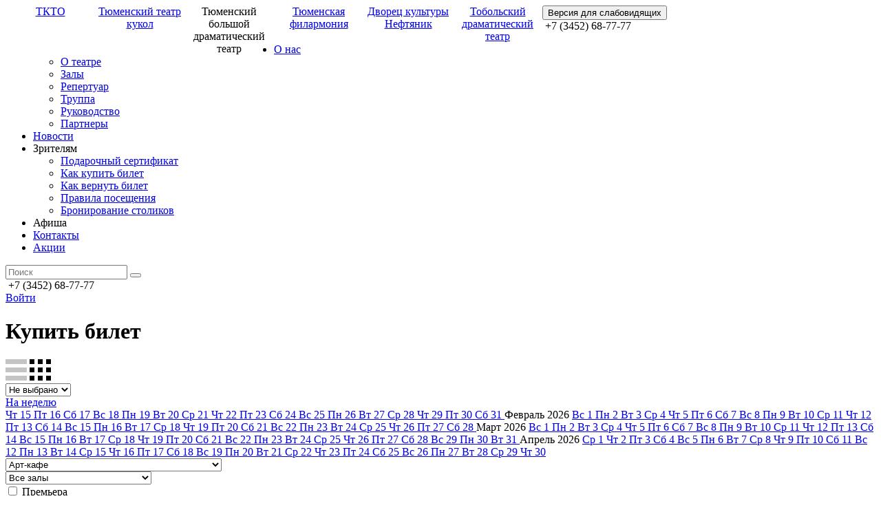

--- FILE ---
content_type: text/html; charset=UTF-8
request_url: https://tdt.kto72.ru/events/?view=tile&genries=1011
body_size: 20092
content:

 
 
<!DOCTYPE html>
<html lang="ru">
<head>

    <meta charset="utf-8">
    <meta name="viewport" content="width=device-width, initial-scale=1, shrink-to-fit=no">
	<meta http-equiv="X-UA-Compatible" content="IE=edge">
    <title>Купить билет</title>
                
    
                            	        
                                            
    <meta http-equiv="Content-Type" content="text/html; charset=UTF-8" />
<meta name="robots" content="index, follow" />
<link href="/bitrix/templates/.default/css/bootstrap.min.css?1608072035155717" type="text/css"  data-template-style="true"  rel="stylesheet" />
<link href="/bitrix/templates/.default/css/owl.carousel.min.css?16080720353356" type="text/css"  data-template-style="true"  rel="stylesheet" />
<link href="/bitrix/templates/.default/js/fancybox/jquery.fancybox.min.css?160807203512795" type="text/css"  data-template-style="true"  rel="stylesheet" />
<link href="/bitrix/templates/.default/css.css?1766383222127854" type="text/css"  data-template-style="true"  rel="stylesheet" />
<link href="/bitrix/templates/.default/js/slick/slick.css?16080720351895" type="text/css"  data-template-style="true"  rel="stylesheet" />
<link href="https://fonts.googleapis.com/css?family=PT+Sans:400,700&display=swap&subset=cyrillic-ext" rel="stylesheet">
<link href="https://fonts.googleapis.com/css?family=Playfair+Display:400,700&display=swap&subset=cyrillic" rel="stylesheet">



</head>
<body class="body-inner body-td">
    
    <div class="organizations-panel js-organizations-panel" style="display:none;">
        <a class="tkto" href="/">
            <img class="tkto-img" src="/bitrix/templates/.default/img/logo-tkto.svg" alt="">
            <span class="tkto-name">ТКТО</span>
        </a>
        <ul class="items">
                                                            <a class="item" href="https://kukli.kto72.ru">
                    <img class="item-img" src="/bitrix/templates/.default/img/tk-logo.svg" alt="">
                    <span class="item-name">Тюменский театр кукол</span>
                </a>
                                            <a class="item" href="https://tdt.kto72.ru">
                    <img class="item-img" src="/bitrix/templates/.default/img/td-logo.svg" alt="">
                    <span class="item-name">Тюменский большой драматический театр</span>
                </a>
                                            <a class="item" href="https://tgf.kto72.ru">
                    <img class="item-img" src="/bitrix/templates/.default/img/ph-logo.svg" alt="">
                    <span class="item-name">Тюменская филармония</span>
                </a>
                                            <a class="item" href="https://neft.kto72.ru">
                    <img class="item-img" src="/bitrix/templates/.default/img/nf-logo.svg" alt="">
                    <span class="item-name">Дворец культуры  Нефтяник</span>
                </a>
                                            <a class="item" href="https://tobteatr.kto72.ru">
                    <img class="item-img" src="/bitrix/templates/.default/img/tb-logo.svg" alt="">
                    <span class="item-name">Тобольский драматический театр</span>
                </a>
                          
        </ul>
        <a href="#" class="organizations-panel__collaps js-collapse-organizations"><svg width="23" height="13" viewBox="0 0 23 13" fill="none" xmlns="http://www.w3.org/2000/svg">
        <path d="M1.00013 11.5208L11.5208 1.00006L22.0415 11.5208" stroke="black" stroke-linecap="round" stroke-linejoin="round"/>
        </svg>
        </a>
    </div>
    
    <header class="">  
         
        <div class="header__top">
            <div class="container">
                <div class="row">
                    <div class="col-11 col-xl-10">
                        <div class="organizations">                                                  
                                                                                                <a style="display: block; float: left; width: 130px; text-align: center;" class="item" href="https://kto72.ru">ТКТО</a>
                                                            
                                                                                                <a style="display: block; float: left; width: 130px; text-align: center;" class="item" href="https://kukli.kto72.ru">Тюменский театр кукол</a>
                                                            
                                                                                                <span style="display: block; float: left; width: 130px; text-align: center;" class="item active">Тюменский большой драматический театр</span>
                                                            
                                                                                                <a style="display: block; float: left; width: 130px; text-align: center;" class="item" href="https://tgf.kto72.ru">Тюменская филармония</a>
                                                            
                                                                                                <a style="display: block; float: left; width: 130px; text-align: center;" class="item" href="https://neft.kto72.ru">Дворец культуры  Нефтяник</a>
                                                            
                                                                                                <a style="display: block; float: left; width: 130px; text-align: center;" class="item" href="https://tobteatr.kto72.ru">Тобольский драматический театр</a>
                                                            
                                                    </div>
                    </div>
                    <div class="col-1 col-xl-2">
                        <form id="vision-enabler" action="" method="POST">
                            <input type="hidden" name="accessibility" value="on">
                            <button type="submit">
                                Версия для слабовидящих                            
                            </button>
                        </form>
                    </div>
                </div>
                            </div>
        </div><!-- header__top -->
        <div class="header__bottom">
            <div class="container">
                <div class="row">
                    <div class="col-4 d-lg-none">
                        <div class="header__m-left">                        
                            <a href="#" href="" class="header__burger js-header__burger"></a>
                            <div class="header__phone-m">
                                    <!-- Касса: <a href="tel:83452687777">+7 (3452) 68-77-77</a> -->
                                    &nbsp;+7 (3452) 68-77-77                            </div>  
                        </div>                      
                    </div>

                    <div class="col-4 col-lg-5 d-none d-lg-block">
                        <ul class="header__nav">
							<li class=" dropdown">
							<a href="/about/" class="dropdown-a">О нас</a>
										<ul class="dropdown-inner">
											<li>
															<a data-href="/about/" href="/about/">О театре</a>
													</li>	
											<li>
															<a data-href="/about/halls/" href="/about/halls/">Залы</a>
													</li>	
											<li>
															<a data-href="/about/repertoire/" href="/about/repertoire/">Репертуар</a>
													</li>	
											<li>
															<a data-href="/about/troupe/" href="/about/troupe/">Труппа</a>
													</li>	
											<li>
															<a data-href="/about/leaders/" href="/about/leaders/">Руководство</a>
													</li>	
											<li>
															<a data-href="/about/partners/" href="/about/partners/">Партнеры</a>
													</li>	
							
                </ul>
								</li>
																			<li class=" dropdown js-dropdown-news dropdown-news">
							<a href="/news/" class="dropdown-a">Новости</a>
											</li>
							<li class=" dropdown">
							<span class="dropdown-a">Зрителям</span>
										<ul class="dropdown-inner">
											<li>
															<a data-href="https://kto72.ru/viewers/gift-certificate/" href="https://kto72.ru/viewers/gift-certificate/">Подарочный сертификат</a>
													</li>	
											<li>
															<a data-href="https://kto72.ru/viewers/how-to-buy-tickets/" href="https://kto72.ru/viewers/how-to-buy-tickets/">Как купить билет</a>
													</li>	
											<li>
															<a data-href="https://kto72.ru/viewers/how-to-return-a-ticket/" href="https://kto72.ru/viewers/how-to-return-a-ticket/">Как вернуть билет</a>
													</li>	
											<li>
															<a data-href="https://kto72.ru/viewers/fyi/" href="https://kto72.ru/viewers/fyi/">Правила посещения</a>
													</li>	
											<li>
															<a data-href="https://tdt.kto72.ru/bar/" href="https://tdt.kto72.ru/bar/">Бронирование столиков</a>
													</li>	
							
                </ul>
										<ul class="dropdown-inner">
							
                </ul>
					</li>
																	<li class=" active">
							<span >Афиша</span>
											</li>
							<li class="">
							<a href="/contacts/" >Контакты</a>
											</li>
							<li class="">
							<a href="/news/?type=%D0%90%D0%BA%D1%86%D0%B8%D0%B8" >Акции</a>
											</li>
	</ul>                  
                    </div>

                    <div class="col-4 col-md-4 col-lg-2 text-center">
                        <a href="/" class="header__logo"></a>                        
                    </div>

                    <div class="col-4 col-lg-5 d-none d-lg-block">
                        <div class="header__services">
                            <form class="header__search-form js-header__search-form" action="/search/">
                                <label class="header__search-ico js-search" for="q"></label>
                                <input name="q" type="text" class="header__search-text js-header__search-text" placeholder="Поиск">
                                <button type="submit" class="header__search-submit"></button>
                            </form>
                            <div class="header__phone js-header__phone">
                                &nbsp;+7 (3452) 68-77-77                            </div>
                                                            <div class="header__auth">                                
                                                                            <!--<a class="header__auth-in" href="/auth/?backUrl=/events/">Войти</a>-->
                                                                                                                        
                                                                    </div>
                                                          
                        </div>
                    </div>

                    <div class="col-4 d-lg-none">
                        <div class="header__m-right">                        
                                                         
                                                                    <a class="header__auth-in-m" href="/auth/?backUrl=/events/">Войти</a>
                                                                                                            
                                                                                          
                        </div>
                    </div>
                </div> 
            </div>         
                            <div class="nav-news js-nav-news py-5" style="display:none;">                    
                    <div class="container">
                        <div class="row">
                                                            <div class="col col-md-4 col-lg-3">
                                    <div class="nav-news__item">
                                                                                <a target="_blank" href="/news/37434/" class="nav-news__item-box border-bottom--drama">
                                            <img class="nav-news__item-img" src="/upload/resize_cache/iblock/995/247_162_2/htmlimage5.jpg">
                                        </a>                                        
                                        <div class="nav-news__item-body">
                                                                                                                                    <a target="_blank" href="/news/37434/" class="nav-news__item-title">Художник и зритель: ТБДТ в новом году продолжает свои лучшие традиции</a>
                                            <div class="nav-news__item-date">15 января, 2026</div>
                                        </div>
                                    </div>
                                </div>
                                                            <div class="col col-md-4 col-lg-3">
                                    <div class="nav-news__item">
                                                                                <a target="_blank" href="/news/37427/" class="nav-news__item-box border-bottom--drama">
                                            <img class="nav-news__item-img" src="/upload/resize_cache/iblock/b9d/247_162_2/zabeg.jpg">
                                        </a>                                        
                                        <div class="nav-news__item-body">
                                                                                                                                    <a target="_blank" href="/news/37427/" class="nav-news__item-title">Обнимем ТБДТ в День артиста</a>
                                            <div class="nav-news__item-date">14 января, 2026</div>
                                        </div>
                                    </div>
                                </div>
                                                            <div class="col col-md-4 col-lg-3">
                                    <div class="nav-news__item">
                                                                                <a target="_blank" href="/news/37247/" class="nav-news__item-box border-bottom--drama">
                                            <img class="nav-news__item-img" src="/upload/resize_cache/iblock/b52/247_162_2/3.jpg">
                                        </a>                                        
                                        <div class="nav-news__item-body">
                                                                                                                                    <a target="_blank" href="/news/37247/" class="nav-news__item-title">В ТБДТ откроется выставка уральского художника Сергея Мухина</a>
                                            <div class="nav-news__item-date">4 декабря, 2025</div>
                                        </div>
                                    </div>
                                </div>
                                                            <div class="col col-md-4 col-lg-3">
                                    <div class="nav-news__item">
                                                                                <a target="_blank" href="/news/37198/" class="nav-news__item-box border-bottom--drama">
                                            <img class="nav-news__item-img" src="/upload/resize_cache/iblock/abe/247_162_2/IMG_9786.JPG">
                                        </a>                                        
                                        <div class="nav-news__item-body">
                                                                                                                                    <a target="_blank" href="/news/37198/" class="nav-news__item-title">Премьера спектакля «Пиковая дама»</a>
                                            <div class="nav-news__item-date">26 ноября, 2025</div>
                                        </div>
                                    </div>
                                </div>
                                                    </div>
                    </div>                    
                </div>
                    </div><!-- header__bottom -->
        <div class="br-bottom">
            <span class="br-bottom_segment br-bottom_segment-1"></span>
            <span class="br-bottom_segment br-bottom_segment-2"></span>
            <span class="br-bottom_segment br-bottom_segment-3"></span>
            <span class="br-bottom_segment br-bottom_segment-4"></span>
            <span class="br-bottom_segment br-bottom_segment-5"></span>
        </div>
    </header>

    <div class="workarea">



    <div class="h1-section">
        <div class="container">
            <div class="row">
                <div class="col-12 col-lg-12">
                    <h1 class="h1 h1--events-list">Купить билет</h1>
                </div>
            </div>
        </div>
    </div>
    




<div class="events js-events section">
    <div class="container">
        
            
            <div class="events__views">    
                <div class="row">
                    <div class="col-12">
                                                    <a class="events__view" href="/events/?genries=1011&view=list"><svg width="31" height="31" viewBox="0 0 31 31" fill="none" xmlns="http://www.w3.org/2000/svg">
                                <rect width="31" height="7" fill="#C4C4C4"/>
                                <rect y="12" width="31" height="7" fill="#C4C4C4"/>
                                <rect y="24" width="31" height="7" fill="#C4C4C4"/>
                                </svg></a>
                                <span class="events__view events__view--active"><svg width="31" height="31" viewBox="0 0 31 31" fill="none" xmlns="http://www.w3.org/2000/svg">
                            <rect width="7" height="7" fill="black"/>
                            <rect x="12" width="7" height="7" fill="black"/>
                            <rect x="24" width="7" height="7" fill="black"/>
                            <rect y="12" width="7" height="7" fill="black"/>
                            <rect x="12" y="12" width="7" height="7" fill="black"/>
                            <rect x="24" y="12" width="7" height="7" fill="black"/>
                            <rect y="24" width="7" height="7" fill="black"/>
                            <rect x="12" y="24" width="7" height="7" fill="black"/>
                            <rect x="24" y="24" width="7" height="7" fill="black"/>
                            </svg></span>
                                            </div>
                </div>            
            </div>       
        
        <div class="events__filters js-events__filters clearfix">  
            <div class="row">     
                <div class="col-12 mb-4">                        
                              
                        <div class="inp-wrapper inp-wrapper--filter inp-wrapper--select">       
                            <select class="events__filters-inp events__filters-inp--select events__filters-inp--month" name="month" id="">    
                                <option value="0" data-url=genries=1011&view=tile >Не выбрано</option>
                                <optgroup label="2026">                    
                                        
                                                                                                        
                                        <option value="15.01.2026"  data-url="genries=1011&view=tile&start_date=15.01.2026&end_date=31.01.2026" >Январь</option>
                                                                                                                        
                                                                                                        
                                        <option value="01.02.2026"  data-url="genries=1011&view=tile&start_date=01.02.2026&end_date=28.02.2026" >Февраль</option>
                                                                                                                        
                                                                                                        
                                        <option value="01.03.2026"  data-url="genries=1011&view=tile&start_date=01.03.2026&end_date=31.03.2026" >Март</option>
                                                                                                                        
                                                                                                        
                                        <option value="01.04.2026"  data-url="genries=1011&view=tile&start_date=01.04.2026&end_date=30.04.2026" >Апрель</option>
                                                                                                                        
                                                                                                        
                                        <option value="01.05.2026"  data-url="genries=1011&view=tile&start_date=01.05.2026&end_date=31.05.2026" >Май</option>
                                                                                                                        
                                                                                                        
                                        <option value="01.06.2026"  data-url="genries=1011&view=tile&start_date=01.06.2026&end_date=30.06.2026" >Июнь</option>
                                                                                                                        
                                                                                                        
                                        <option value="01.07.2026"  data-url="genries=1011&view=tile&start_date=01.07.2026&end_date=31.07.2026" >Июль</option>
                                                                                                                        
                                                                                                        
                                        <option value="01.08.2026"  data-url="genries=1011&view=tile&start_date=01.08.2026&end_date=31.08.2026" >Август</option>
                                                                                                                        
                                                                                                        
                                        <option value="01.09.2026"  data-url="genries=1011&view=tile&start_date=01.09.2026&end_date=30.09.2026" >Сентябрь</option>
                                                                                                                        
                                                                                                        
                                        <option value="01.10.2026"  data-url="genries=1011&view=tile&start_date=01.10.2026&end_date=31.10.2026" >Октябрь</option>
                                                                                                                        
                                                                                                        
                                        <option value="01.11.2026"  data-url="genries=1011&view=tile&start_date=01.11.2026&end_date=30.11.2026" >Ноябрь</option>
                                                                                                                                                    </optgroup>
                            </select>          
                        </div>                                           

                        
                        <a href="/events/?genries=1011&view=tile&start_date=16.01.2026&end_date=23.01.2026" class="btn btn-black btn-middle events__filters-btn ">На неделю</a>

                        <div class="events__filters-calendar">
                            <div class="events__filters-calendar-slider js-calendar-slider owl-carousel">
                                                                                                    
                                         

                                    <a href="/events/?genries=1011&view=tile&start_date=15.01.2026&end_date=15.01.2026" class="events__filters-date js-day js-slide-date ">
                                        <span class="events__filters-day-name">Чт</span>
                                        <span class="events__filters-day-order">15</span>
                                    </a>
                                    
                                                                                                        
                                         

                                    <a href="/events/?genries=1011&view=tile&start_date=16.01.2026&end_date=16.01.2026" class="events__filters-date js-day js-slide-date ">
                                        <span class="events__filters-day-name">Пт</span>
                                        <span class="events__filters-day-order">16</span>
                                    </a>
                                    
                                                                                                        
                                         

                                    <a href="/events/?genries=1011&view=tile&start_date=17.01.2026&end_date=17.01.2026" class="events__filters-date js-day js-slide-date ">
                                        <span class="events__filters-day-name">Сб</span>
                                        <span class="events__filters-day-order">17</span>
                                    </a>
                                    
                                                                                                        
                                         

                                    <a href="/events/?genries=1011&view=tile&start_date=18.01.2026&end_date=18.01.2026" class="events__filters-date js-day js-slide-date ">
                                        <span class="events__filters-day-name">Вс</span>
                                        <span class="events__filters-day-order">18</span>
                                    </a>
                                    
                                                                                                        
                                         

                                    <a href="/events/?genries=1011&view=tile&start_date=19.01.2026&end_date=19.01.2026" class="events__filters-date js-day js-slide-date ">
                                        <span class="events__filters-day-name">Пн</span>
                                        <span class="events__filters-day-order">19</span>
                                    </a>
                                    
                                                                                                        
                                         

                                    <a href="/events/?genries=1011&view=tile&start_date=20.01.2026&end_date=20.01.2026" class="events__filters-date js-day js-slide-date ">
                                        <span class="events__filters-day-name">Вт</span>
                                        <span class="events__filters-day-order">20</span>
                                    </a>
                                    
                                                                                                        
                                         

                                    <a href="/events/?genries=1011&view=tile&start_date=21.01.2026&end_date=21.01.2026" class="events__filters-date js-day js-slide-date ">
                                        <span class="events__filters-day-name">Ср</span>
                                        <span class="events__filters-day-order">21</span>
                                    </a>
                                    
                                                                                                        
                                         

                                    <a href="/events/?genries=1011&view=tile&start_date=22.01.2026&end_date=22.01.2026" class="events__filters-date js-day js-slide-date ">
                                        <span class="events__filters-day-name">Чт</span>
                                        <span class="events__filters-day-order">22</span>
                                    </a>
                                    
                                                                                                        
                                         

                                    <a href="/events/?genries=1011&view=tile&start_date=23.01.2026&end_date=23.01.2026" class="events__filters-date js-day js-slide-date ">
                                        <span class="events__filters-day-name">Пт</span>
                                        <span class="events__filters-day-order">23</span>
                                    </a>
                                    
                                                                                                        
                                         

                                    <a href="/events/?genries=1011&view=tile&start_date=24.01.2026&end_date=24.01.2026" class="events__filters-date js-day js-slide-date ">
                                        <span class="events__filters-day-name">Сб</span>
                                        <span class="events__filters-day-order">24</span>
                                    </a>
                                    
                                                                                                        
                                         

                                    <a href="/events/?genries=1011&view=tile&start_date=25.01.2026&end_date=25.01.2026" class="events__filters-date js-day js-slide-date ">
                                        <span class="events__filters-day-name">Вс</span>
                                        <span class="events__filters-day-order">25</span>
                                    </a>
                                    
                                                                                                        
                                         

                                    <a href="/events/?genries=1011&view=tile&start_date=26.01.2026&end_date=26.01.2026" class="events__filters-date js-day js-slide-date ">
                                        <span class="events__filters-day-name">Пн</span>
                                        <span class="events__filters-day-order">26</span>
                                    </a>
                                    
                                                                                                        
                                         

                                    <a href="/events/?genries=1011&view=tile&start_date=27.01.2026&end_date=27.01.2026" class="events__filters-date js-day js-slide-date ">
                                        <span class="events__filters-day-name">Вт</span>
                                        <span class="events__filters-day-order">27</span>
                                    </a>
                                    
                                                                                                        
                                         

                                    <a href="/events/?genries=1011&view=tile&start_date=28.01.2026&end_date=28.01.2026" class="events__filters-date js-day js-slide-date ">
                                        <span class="events__filters-day-name">Ср</span>
                                        <span class="events__filters-day-order">28</span>
                                    </a>
                                    
                                                                                                        
                                         

                                    <a href="/events/?genries=1011&view=tile&start_date=29.01.2026&end_date=29.01.2026" class="events__filters-date js-day js-slide-date ">
                                        <span class="events__filters-day-name">Чт</span>
                                        <span class="events__filters-day-order">29</span>
                                    </a>
                                    
                                                                                                        
                                         

                                    <a href="/events/?genries=1011&view=tile&start_date=30.01.2026&end_date=30.01.2026" class="events__filters-date js-day js-slide-date ">
                                        <span class="events__filters-day-name">Пт</span>
                                        <span class="events__filters-day-order">30</span>
                                    </a>
                                    
                                                                                                        
                                         

                                    <a href="/events/?genries=1011&view=tile&start_date=31.01.2026&end_date=31.01.2026" class="events__filters-date js-day js-slide-date ">
                                        <span class="events__filters-day-name">Сб</span>
                                        <span class="events__filters-day-order">31</span>
                                    </a>
                                    
                                                                                                        
                                                                            <span class="events__filters-divider">                                            
                                            <span class="events__filters-day-name">Февраль</span>
                                            <span class="events__filters-day-order">2026</span>                                            
                                        </span>
                                         

                                    <a href="/events/?genries=1011&view=tile&start_date=01.02.2026&end_date=01.02.2026" class="events__filters-date js-day js-slide-date ">
                                        <span class="events__filters-day-name">Вс</span>
                                        <span class="events__filters-day-order">1</span>
                                    </a>
                                    
                                                                                                        
                                         

                                    <a href="/events/?genries=1011&view=tile&start_date=02.02.2026&end_date=02.02.2026" class="events__filters-date js-day js-slide-date ">
                                        <span class="events__filters-day-name">Пн</span>
                                        <span class="events__filters-day-order">2</span>
                                    </a>
                                    
                                                                                                        
                                         

                                    <a href="/events/?genries=1011&view=tile&start_date=03.02.2026&end_date=03.02.2026" class="events__filters-date js-day js-slide-date ">
                                        <span class="events__filters-day-name">Вт</span>
                                        <span class="events__filters-day-order">3</span>
                                    </a>
                                    
                                                                                                        
                                         

                                    <a href="/events/?genries=1011&view=tile&start_date=04.02.2026&end_date=04.02.2026" class="events__filters-date js-day js-slide-date ">
                                        <span class="events__filters-day-name">Ср</span>
                                        <span class="events__filters-day-order">4</span>
                                    </a>
                                    
                                                                                                        
                                         

                                    <a href="/events/?genries=1011&view=tile&start_date=05.02.2026&end_date=05.02.2026" class="events__filters-date js-day js-slide-date ">
                                        <span class="events__filters-day-name">Чт</span>
                                        <span class="events__filters-day-order">5</span>
                                    </a>
                                    
                                                                                                        
                                         

                                    <a href="/events/?genries=1011&view=tile&start_date=06.02.2026&end_date=06.02.2026" class="events__filters-date js-day js-slide-date ">
                                        <span class="events__filters-day-name">Пт</span>
                                        <span class="events__filters-day-order">6</span>
                                    </a>
                                    
                                                                                                        
                                         

                                    <a href="/events/?genries=1011&view=tile&start_date=07.02.2026&end_date=07.02.2026" class="events__filters-date js-day js-slide-date ">
                                        <span class="events__filters-day-name">Сб</span>
                                        <span class="events__filters-day-order">7</span>
                                    </a>
                                    
                                                                                                        
                                         

                                    <a href="/events/?genries=1011&view=tile&start_date=08.02.2026&end_date=08.02.2026" class="events__filters-date js-day js-slide-date ">
                                        <span class="events__filters-day-name">Вс</span>
                                        <span class="events__filters-day-order">8</span>
                                    </a>
                                    
                                                                                                        
                                         

                                    <a href="/events/?genries=1011&view=tile&start_date=09.02.2026&end_date=09.02.2026" class="events__filters-date js-day js-slide-date ">
                                        <span class="events__filters-day-name">Пн</span>
                                        <span class="events__filters-day-order">9</span>
                                    </a>
                                    
                                                                                                        
                                         

                                    <a href="/events/?genries=1011&view=tile&start_date=10.02.2026&end_date=10.02.2026" class="events__filters-date js-day js-slide-date ">
                                        <span class="events__filters-day-name">Вт</span>
                                        <span class="events__filters-day-order">10</span>
                                    </a>
                                    
                                                                                                        
                                         

                                    <a href="/events/?genries=1011&view=tile&start_date=11.02.2026&end_date=11.02.2026" class="events__filters-date js-day js-slide-date ">
                                        <span class="events__filters-day-name">Ср</span>
                                        <span class="events__filters-day-order">11</span>
                                    </a>
                                    
                                                                                                        
                                         

                                    <a href="/events/?genries=1011&view=tile&start_date=12.02.2026&end_date=12.02.2026" class="events__filters-date js-day js-slide-date ">
                                        <span class="events__filters-day-name">Чт</span>
                                        <span class="events__filters-day-order">12</span>
                                    </a>
                                    
                                                                                                        
                                         

                                    <a href="/events/?genries=1011&view=tile&start_date=13.02.2026&end_date=13.02.2026" class="events__filters-date js-day js-slide-date ">
                                        <span class="events__filters-day-name">Пт</span>
                                        <span class="events__filters-day-order">13</span>
                                    </a>
                                    
                                                                                                        
                                         

                                    <a href="/events/?genries=1011&view=tile&start_date=14.02.2026&end_date=14.02.2026" class="events__filters-date js-day js-slide-date ">
                                        <span class="events__filters-day-name">Сб</span>
                                        <span class="events__filters-day-order">14</span>
                                    </a>
                                    
                                                                                                        
                                         

                                    <a href="/events/?genries=1011&view=tile&start_date=15.02.2026&end_date=15.02.2026" class="events__filters-date js-day js-slide-date ">
                                        <span class="events__filters-day-name">Вс</span>
                                        <span class="events__filters-day-order">15</span>
                                    </a>
                                    
                                                                                                        
                                         

                                    <a href="/events/?genries=1011&view=tile&start_date=16.02.2026&end_date=16.02.2026" class="events__filters-date js-day js-slide-date ">
                                        <span class="events__filters-day-name">Пн</span>
                                        <span class="events__filters-day-order">16</span>
                                    </a>
                                    
                                                                                                        
                                         

                                    <a href="/events/?genries=1011&view=tile&start_date=17.02.2026&end_date=17.02.2026" class="events__filters-date js-day js-slide-date ">
                                        <span class="events__filters-day-name">Вт</span>
                                        <span class="events__filters-day-order">17</span>
                                    </a>
                                    
                                                                                                        
                                         

                                    <a href="/events/?genries=1011&view=tile&start_date=18.02.2026&end_date=18.02.2026" class="events__filters-date js-day js-slide-date ">
                                        <span class="events__filters-day-name">Ср</span>
                                        <span class="events__filters-day-order">18</span>
                                    </a>
                                    
                                                                                                        
                                         

                                    <a href="/events/?genries=1011&view=tile&start_date=19.02.2026&end_date=19.02.2026" class="events__filters-date js-day js-slide-date ">
                                        <span class="events__filters-day-name">Чт</span>
                                        <span class="events__filters-day-order">19</span>
                                    </a>
                                    
                                                                                                        
                                         

                                    <a href="/events/?genries=1011&view=tile&start_date=20.02.2026&end_date=20.02.2026" class="events__filters-date js-day js-slide-date ">
                                        <span class="events__filters-day-name">Пт</span>
                                        <span class="events__filters-day-order">20</span>
                                    </a>
                                    
                                                                                                        
                                         

                                    <a href="/events/?genries=1011&view=tile&start_date=21.02.2026&end_date=21.02.2026" class="events__filters-date js-day js-slide-date ">
                                        <span class="events__filters-day-name">Сб</span>
                                        <span class="events__filters-day-order">21</span>
                                    </a>
                                    
                                                                                                        
                                         

                                    <a href="/events/?genries=1011&view=tile&start_date=22.02.2026&end_date=22.02.2026" class="events__filters-date js-day js-slide-date ">
                                        <span class="events__filters-day-name">Вс</span>
                                        <span class="events__filters-day-order">22</span>
                                    </a>
                                    
                                                                                                        
                                         

                                    <a href="/events/?genries=1011&view=tile&start_date=23.02.2026&end_date=23.02.2026" class="events__filters-date js-day js-slide-date ">
                                        <span class="events__filters-day-name">Пн</span>
                                        <span class="events__filters-day-order">23</span>
                                    </a>
                                    
                                                                                                        
                                         

                                    <a href="/events/?genries=1011&view=tile&start_date=24.02.2026&end_date=24.02.2026" class="events__filters-date js-day js-slide-date ">
                                        <span class="events__filters-day-name">Вт</span>
                                        <span class="events__filters-day-order">24</span>
                                    </a>
                                    
                                                                                                        
                                         

                                    <a href="/events/?genries=1011&view=tile&start_date=25.02.2026&end_date=25.02.2026" class="events__filters-date js-day js-slide-date ">
                                        <span class="events__filters-day-name">Ср</span>
                                        <span class="events__filters-day-order">25</span>
                                    </a>
                                    
                                                                                                        
                                         

                                    <a href="/events/?genries=1011&view=tile&start_date=26.02.2026&end_date=26.02.2026" class="events__filters-date js-day js-slide-date ">
                                        <span class="events__filters-day-name">Чт</span>
                                        <span class="events__filters-day-order">26</span>
                                    </a>
                                    
                                                                                                        
                                         

                                    <a href="/events/?genries=1011&view=tile&start_date=27.02.2026&end_date=27.02.2026" class="events__filters-date js-day js-slide-date ">
                                        <span class="events__filters-day-name">Пт</span>
                                        <span class="events__filters-day-order">27</span>
                                    </a>
                                    
                                                                                                        
                                         

                                    <a href="/events/?genries=1011&view=tile&start_date=28.02.2026&end_date=28.02.2026" class="events__filters-date js-day js-slide-date ">
                                        <span class="events__filters-day-name">Сб</span>
                                        <span class="events__filters-day-order">28</span>
                                    </a>
                                    
                                                                                                        
                                                                            <span class="events__filters-divider">                                            
                                            <span class="events__filters-day-name">Март</span>
                                            <span class="events__filters-day-order">2026</span>                                            
                                        </span>
                                         

                                    <a href="/events/?genries=1011&view=tile&start_date=01.03.2026&end_date=01.03.2026" class="events__filters-date js-day js-slide-date ">
                                        <span class="events__filters-day-name">Вс</span>
                                        <span class="events__filters-day-order">1</span>
                                    </a>
                                    
                                                                                                        
                                         

                                    <a href="/events/?genries=1011&view=tile&start_date=02.03.2026&end_date=02.03.2026" class="events__filters-date js-day js-slide-date ">
                                        <span class="events__filters-day-name">Пн</span>
                                        <span class="events__filters-day-order">2</span>
                                    </a>
                                    
                                                                                                        
                                         

                                    <a href="/events/?genries=1011&view=tile&start_date=03.03.2026&end_date=03.03.2026" class="events__filters-date js-day js-slide-date ">
                                        <span class="events__filters-day-name">Вт</span>
                                        <span class="events__filters-day-order">3</span>
                                    </a>
                                    
                                                                                                        
                                         

                                    <a href="/events/?genries=1011&view=tile&start_date=04.03.2026&end_date=04.03.2026" class="events__filters-date js-day js-slide-date ">
                                        <span class="events__filters-day-name">Ср</span>
                                        <span class="events__filters-day-order">4</span>
                                    </a>
                                    
                                                                                                        
                                         

                                    <a href="/events/?genries=1011&view=tile&start_date=05.03.2026&end_date=05.03.2026" class="events__filters-date js-day js-slide-date ">
                                        <span class="events__filters-day-name">Чт</span>
                                        <span class="events__filters-day-order">5</span>
                                    </a>
                                    
                                                                                                        
                                         

                                    <a href="/events/?genries=1011&view=tile&start_date=06.03.2026&end_date=06.03.2026" class="events__filters-date js-day js-slide-date ">
                                        <span class="events__filters-day-name">Пт</span>
                                        <span class="events__filters-day-order">6</span>
                                    </a>
                                    
                                                                                                        
                                         

                                    <a href="/events/?genries=1011&view=tile&start_date=07.03.2026&end_date=07.03.2026" class="events__filters-date js-day js-slide-date ">
                                        <span class="events__filters-day-name">Сб</span>
                                        <span class="events__filters-day-order">7</span>
                                    </a>
                                    
                                                                                                        
                                         

                                    <a href="/events/?genries=1011&view=tile&start_date=08.03.2026&end_date=08.03.2026" class="events__filters-date js-day js-slide-date ">
                                        <span class="events__filters-day-name">Вс</span>
                                        <span class="events__filters-day-order">8</span>
                                    </a>
                                    
                                                                                                        
                                         

                                    <a href="/events/?genries=1011&view=tile&start_date=09.03.2026&end_date=09.03.2026" class="events__filters-date js-day js-slide-date ">
                                        <span class="events__filters-day-name">Пн</span>
                                        <span class="events__filters-day-order">9</span>
                                    </a>
                                    
                                                                                                        
                                         

                                    <a href="/events/?genries=1011&view=tile&start_date=10.03.2026&end_date=10.03.2026" class="events__filters-date js-day js-slide-date ">
                                        <span class="events__filters-day-name">Вт</span>
                                        <span class="events__filters-day-order">10</span>
                                    </a>
                                    
                                                                                                        
                                         

                                    <a href="/events/?genries=1011&view=tile&start_date=11.03.2026&end_date=11.03.2026" class="events__filters-date js-day js-slide-date ">
                                        <span class="events__filters-day-name">Ср</span>
                                        <span class="events__filters-day-order">11</span>
                                    </a>
                                    
                                                                                                        
                                         

                                    <a href="/events/?genries=1011&view=tile&start_date=12.03.2026&end_date=12.03.2026" class="events__filters-date js-day js-slide-date ">
                                        <span class="events__filters-day-name">Чт</span>
                                        <span class="events__filters-day-order">12</span>
                                    </a>
                                    
                                                                                                        
                                         

                                    <a href="/events/?genries=1011&view=tile&start_date=13.03.2026&end_date=13.03.2026" class="events__filters-date js-day js-slide-date ">
                                        <span class="events__filters-day-name">Пт</span>
                                        <span class="events__filters-day-order">13</span>
                                    </a>
                                    
                                                                                                        
                                         

                                    <a href="/events/?genries=1011&view=tile&start_date=14.03.2026&end_date=14.03.2026" class="events__filters-date js-day js-slide-date ">
                                        <span class="events__filters-day-name">Сб</span>
                                        <span class="events__filters-day-order">14</span>
                                    </a>
                                    
                                                                                                        
                                         

                                    <a href="/events/?genries=1011&view=tile&start_date=15.03.2026&end_date=15.03.2026" class="events__filters-date js-day js-slide-date ">
                                        <span class="events__filters-day-name">Вс</span>
                                        <span class="events__filters-day-order">15</span>
                                    </a>
                                    
                                                                                                        
                                         

                                    <a href="/events/?genries=1011&view=tile&start_date=16.03.2026&end_date=16.03.2026" class="events__filters-date js-day js-slide-date ">
                                        <span class="events__filters-day-name">Пн</span>
                                        <span class="events__filters-day-order">16</span>
                                    </a>
                                    
                                                                                                        
                                         

                                    <a href="/events/?genries=1011&view=tile&start_date=17.03.2026&end_date=17.03.2026" class="events__filters-date js-day js-slide-date ">
                                        <span class="events__filters-day-name">Вт</span>
                                        <span class="events__filters-day-order">17</span>
                                    </a>
                                    
                                                                                                        
                                         

                                    <a href="/events/?genries=1011&view=tile&start_date=18.03.2026&end_date=18.03.2026" class="events__filters-date js-day js-slide-date ">
                                        <span class="events__filters-day-name">Ср</span>
                                        <span class="events__filters-day-order">18</span>
                                    </a>
                                    
                                                                                                        
                                         

                                    <a href="/events/?genries=1011&view=tile&start_date=19.03.2026&end_date=19.03.2026" class="events__filters-date js-day js-slide-date ">
                                        <span class="events__filters-day-name">Чт</span>
                                        <span class="events__filters-day-order">19</span>
                                    </a>
                                    
                                                                                                        
                                         

                                    <a href="/events/?genries=1011&view=tile&start_date=20.03.2026&end_date=20.03.2026" class="events__filters-date js-day js-slide-date ">
                                        <span class="events__filters-day-name">Пт</span>
                                        <span class="events__filters-day-order">20</span>
                                    </a>
                                    
                                                                                                        
                                         

                                    <a href="/events/?genries=1011&view=tile&start_date=21.03.2026&end_date=21.03.2026" class="events__filters-date js-day js-slide-date ">
                                        <span class="events__filters-day-name">Сб</span>
                                        <span class="events__filters-day-order">21</span>
                                    </a>
                                    
                                                                                                        
                                         

                                    <a href="/events/?genries=1011&view=tile&start_date=22.03.2026&end_date=22.03.2026" class="events__filters-date js-day js-slide-date ">
                                        <span class="events__filters-day-name">Вс</span>
                                        <span class="events__filters-day-order">22</span>
                                    </a>
                                    
                                                                                                        
                                         

                                    <a href="/events/?genries=1011&view=tile&start_date=23.03.2026&end_date=23.03.2026" class="events__filters-date js-day js-slide-date ">
                                        <span class="events__filters-day-name">Пн</span>
                                        <span class="events__filters-day-order">23</span>
                                    </a>
                                    
                                                                                                        
                                         

                                    <a href="/events/?genries=1011&view=tile&start_date=24.03.2026&end_date=24.03.2026" class="events__filters-date js-day js-slide-date ">
                                        <span class="events__filters-day-name">Вт</span>
                                        <span class="events__filters-day-order">24</span>
                                    </a>
                                    
                                                                                                        
                                         

                                    <a href="/events/?genries=1011&view=tile&start_date=25.03.2026&end_date=25.03.2026" class="events__filters-date js-day js-slide-date ">
                                        <span class="events__filters-day-name">Ср</span>
                                        <span class="events__filters-day-order">25</span>
                                    </a>
                                    
                                                                                                        
                                         

                                    <a href="/events/?genries=1011&view=tile&start_date=26.03.2026&end_date=26.03.2026" class="events__filters-date js-day js-slide-date ">
                                        <span class="events__filters-day-name">Чт</span>
                                        <span class="events__filters-day-order">26</span>
                                    </a>
                                    
                                                                                                        
                                         

                                    <a href="/events/?genries=1011&view=tile&start_date=27.03.2026&end_date=27.03.2026" class="events__filters-date js-day js-slide-date ">
                                        <span class="events__filters-day-name">Пт</span>
                                        <span class="events__filters-day-order">27</span>
                                    </a>
                                    
                                                                                                        
                                         

                                    <a href="/events/?genries=1011&view=tile&start_date=28.03.2026&end_date=28.03.2026" class="events__filters-date js-day js-slide-date ">
                                        <span class="events__filters-day-name">Сб</span>
                                        <span class="events__filters-day-order">28</span>
                                    </a>
                                    
                                                                                                        
                                         

                                    <a href="/events/?genries=1011&view=tile&start_date=29.03.2026&end_date=29.03.2026" class="events__filters-date js-day js-slide-date ">
                                        <span class="events__filters-day-name">Вс</span>
                                        <span class="events__filters-day-order">29</span>
                                    </a>
                                    
                                                                                                        
                                         

                                    <a href="/events/?genries=1011&view=tile&start_date=30.03.2026&end_date=30.03.2026" class="events__filters-date js-day js-slide-date ">
                                        <span class="events__filters-day-name">Пн</span>
                                        <span class="events__filters-day-order">30</span>
                                    </a>
                                    
                                                                                                        
                                         

                                    <a href="/events/?genries=1011&view=tile&start_date=31.03.2026&end_date=31.03.2026" class="events__filters-date js-day js-slide-date ">
                                        <span class="events__filters-day-name">Вт</span>
                                        <span class="events__filters-day-order">31</span>
                                    </a>
                                    
                                                                                                        
                                                                            <span class="events__filters-divider">                                            
                                            <span class="events__filters-day-name">Апрель</span>
                                            <span class="events__filters-day-order">2026</span>                                            
                                        </span>
                                         

                                    <a href="/events/?genries=1011&view=tile&start_date=01.04.2026&end_date=01.04.2026" class="events__filters-date js-day js-slide-date ">
                                        <span class="events__filters-day-name">Ср</span>
                                        <span class="events__filters-day-order">1</span>
                                    </a>
                                    
                                                                                                        
                                         

                                    <a href="/events/?genries=1011&view=tile&start_date=02.04.2026&end_date=02.04.2026" class="events__filters-date js-day js-slide-date ">
                                        <span class="events__filters-day-name">Чт</span>
                                        <span class="events__filters-day-order">2</span>
                                    </a>
                                    
                                                                                                        
                                         

                                    <a href="/events/?genries=1011&view=tile&start_date=03.04.2026&end_date=03.04.2026" class="events__filters-date js-day js-slide-date ">
                                        <span class="events__filters-day-name">Пт</span>
                                        <span class="events__filters-day-order">3</span>
                                    </a>
                                    
                                                                                                        
                                         

                                    <a href="/events/?genries=1011&view=tile&start_date=04.04.2026&end_date=04.04.2026" class="events__filters-date js-day js-slide-date ">
                                        <span class="events__filters-day-name">Сб</span>
                                        <span class="events__filters-day-order">4</span>
                                    </a>
                                    
                                                                                                        
                                         

                                    <a href="/events/?genries=1011&view=tile&start_date=05.04.2026&end_date=05.04.2026" class="events__filters-date js-day js-slide-date ">
                                        <span class="events__filters-day-name">Вс</span>
                                        <span class="events__filters-day-order">5</span>
                                    </a>
                                    
                                                                                                        
                                         

                                    <a href="/events/?genries=1011&view=tile&start_date=06.04.2026&end_date=06.04.2026" class="events__filters-date js-day js-slide-date ">
                                        <span class="events__filters-day-name">Пн</span>
                                        <span class="events__filters-day-order">6</span>
                                    </a>
                                    
                                                                                                        
                                         

                                    <a href="/events/?genries=1011&view=tile&start_date=07.04.2026&end_date=07.04.2026" class="events__filters-date js-day js-slide-date ">
                                        <span class="events__filters-day-name">Вт</span>
                                        <span class="events__filters-day-order">7</span>
                                    </a>
                                    
                                                                                                        
                                         

                                    <a href="/events/?genries=1011&view=tile&start_date=08.04.2026&end_date=08.04.2026" class="events__filters-date js-day js-slide-date ">
                                        <span class="events__filters-day-name">Ср</span>
                                        <span class="events__filters-day-order">8</span>
                                    </a>
                                    
                                                                                                        
                                         

                                    <a href="/events/?genries=1011&view=tile&start_date=09.04.2026&end_date=09.04.2026" class="events__filters-date js-day js-slide-date ">
                                        <span class="events__filters-day-name">Чт</span>
                                        <span class="events__filters-day-order">9</span>
                                    </a>
                                    
                                                                                                        
                                         

                                    <a href="/events/?genries=1011&view=tile&start_date=10.04.2026&end_date=10.04.2026" class="events__filters-date js-day js-slide-date ">
                                        <span class="events__filters-day-name">Пт</span>
                                        <span class="events__filters-day-order">10</span>
                                    </a>
                                    
                                                                                                        
                                         

                                    <a href="/events/?genries=1011&view=tile&start_date=11.04.2026&end_date=11.04.2026" class="events__filters-date js-day js-slide-date ">
                                        <span class="events__filters-day-name">Сб</span>
                                        <span class="events__filters-day-order">11</span>
                                    </a>
                                    
                                                                                                        
                                         

                                    <a href="/events/?genries=1011&view=tile&start_date=12.04.2026&end_date=12.04.2026" class="events__filters-date js-day js-slide-date ">
                                        <span class="events__filters-day-name">Вс</span>
                                        <span class="events__filters-day-order">12</span>
                                    </a>
                                    
                                                                                                        
                                         

                                    <a href="/events/?genries=1011&view=tile&start_date=13.04.2026&end_date=13.04.2026" class="events__filters-date js-day js-slide-date ">
                                        <span class="events__filters-day-name">Пн</span>
                                        <span class="events__filters-day-order">13</span>
                                    </a>
                                    
                                                                                                        
                                         

                                    <a href="/events/?genries=1011&view=tile&start_date=14.04.2026&end_date=14.04.2026" class="events__filters-date js-day js-slide-date ">
                                        <span class="events__filters-day-name">Вт</span>
                                        <span class="events__filters-day-order">14</span>
                                    </a>
                                    
                                                                                                        
                                         

                                    <a href="/events/?genries=1011&view=tile&start_date=15.04.2026&end_date=15.04.2026" class="events__filters-date js-day js-slide-date ">
                                        <span class="events__filters-day-name">Ср</span>
                                        <span class="events__filters-day-order">15</span>
                                    </a>
                                    
                                                                                                        
                                         

                                    <a href="/events/?genries=1011&view=tile&start_date=16.04.2026&end_date=16.04.2026" class="events__filters-date js-day js-slide-date ">
                                        <span class="events__filters-day-name">Чт</span>
                                        <span class="events__filters-day-order">16</span>
                                    </a>
                                    
                                                                                                        
                                         

                                    <a href="/events/?genries=1011&view=tile&start_date=17.04.2026&end_date=17.04.2026" class="events__filters-date js-day js-slide-date ">
                                        <span class="events__filters-day-name">Пт</span>
                                        <span class="events__filters-day-order">17</span>
                                    </a>
                                    
                                                                                                        
                                         

                                    <a href="/events/?genries=1011&view=tile&start_date=18.04.2026&end_date=18.04.2026" class="events__filters-date js-day js-slide-date ">
                                        <span class="events__filters-day-name">Сб</span>
                                        <span class="events__filters-day-order">18</span>
                                    </a>
                                    
                                                                                                        
                                         

                                    <a href="/events/?genries=1011&view=tile&start_date=19.04.2026&end_date=19.04.2026" class="events__filters-date js-day js-slide-date ">
                                        <span class="events__filters-day-name">Вс</span>
                                        <span class="events__filters-day-order">19</span>
                                    </a>
                                    
                                                                                                        
                                         

                                    <a href="/events/?genries=1011&view=tile&start_date=20.04.2026&end_date=20.04.2026" class="events__filters-date js-day js-slide-date ">
                                        <span class="events__filters-day-name">Пн</span>
                                        <span class="events__filters-day-order">20</span>
                                    </a>
                                    
                                                                                                        
                                         

                                    <a href="/events/?genries=1011&view=tile&start_date=21.04.2026&end_date=21.04.2026" class="events__filters-date js-day js-slide-date ">
                                        <span class="events__filters-day-name">Вт</span>
                                        <span class="events__filters-day-order">21</span>
                                    </a>
                                    
                                                                                                        
                                         

                                    <a href="/events/?genries=1011&view=tile&start_date=22.04.2026&end_date=22.04.2026" class="events__filters-date js-day js-slide-date ">
                                        <span class="events__filters-day-name">Ср</span>
                                        <span class="events__filters-day-order">22</span>
                                    </a>
                                    
                                                                                                        
                                         

                                    <a href="/events/?genries=1011&view=tile&start_date=23.04.2026&end_date=23.04.2026" class="events__filters-date js-day js-slide-date ">
                                        <span class="events__filters-day-name">Чт</span>
                                        <span class="events__filters-day-order">23</span>
                                    </a>
                                    
                                                                                                        
                                         

                                    <a href="/events/?genries=1011&view=tile&start_date=24.04.2026&end_date=24.04.2026" class="events__filters-date js-day js-slide-date ">
                                        <span class="events__filters-day-name">Пт</span>
                                        <span class="events__filters-day-order">24</span>
                                    </a>
                                    
                                                                                                        
                                         

                                    <a href="/events/?genries=1011&view=tile&start_date=25.04.2026&end_date=25.04.2026" class="events__filters-date js-day js-slide-date ">
                                        <span class="events__filters-day-name">Сб</span>
                                        <span class="events__filters-day-order">25</span>
                                    </a>
                                    
                                                                                                        
                                         

                                    <a href="/events/?genries=1011&view=tile&start_date=26.04.2026&end_date=26.04.2026" class="events__filters-date js-day js-slide-date ">
                                        <span class="events__filters-day-name">Вс</span>
                                        <span class="events__filters-day-order">26</span>
                                    </a>
                                    
                                                                                                        
                                         

                                    <a href="/events/?genries=1011&view=tile&start_date=27.04.2026&end_date=27.04.2026" class="events__filters-date js-day js-slide-date ">
                                        <span class="events__filters-day-name">Пн</span>
                                        <span class="events__filters-day-order">27</span>
                                    </a>
                                    
                                                                                                        
                                         

                                    <a href="/events/?genries=1011&view=tile&start_date=28.04.2026&end_date=28.04.2026" class="events__filters-date js-day js-slide-date ">
                                        <span class="events__filters-day-name">Вт</span>
                                        <span class="events__filters-day-order">28</span>
                                    </a>
                                    
                                                                                                        
                                         

                                    <a href="/events/?genries=1011&view=tile&start_date=29.04.2026&end_date=29.04.2026" class="events__filters-date js-day js-slide-date ">
                                        <span class="events__filters-day-name">Ср</span>
                                        <span class="events__filters-day-order">29</span>
                                    </a>
                                    
                                                                                                        
                                         

                                    <a href="/events/?genries=1011&view=tile&start_date=30.04.2026&end_date=30.04.2026" class="events__filters-date js-day js-slide-date ">
                                        <span class="events__filters-day-name">Чт</span>
                                        <span class="events__filters-day-order">30</span>
                                    </a>
                                    
                                                                                                                                
                            </div>
                            <div class="events__filters-calendar-nav js-events__filters-calendar-nav"></div>
                        </div>                                     
                </div><!-- col -->
                <div class="col-12">
                    <div class="inp-wrapper inp-wrapper--filter inp-wrapper--select" id="F1">
                        <select class="events__filters-inp events__filters-inp--select" name="genries" id="">                    
                                                                                                                                                                
                                <option value="0"  data-url="view=tile" >Все жанры</option>
                                                                                                                                                                
                                <option value="847"  data-url="genries=847&view=tile" >"героическая" комедия с одним затишьем</option>
                                                                                                                                                                
                                <option value="1011" selected data-url="genries=1011&view=tile" >Арт-кафе</option>
                                                                                                                                                                
                                <option value="861"  data-url="genries=861&view=tile" >Драма в 2-х действиях</option>
                                                                                                                                                                
                                <option value="997"  data-url="genries=997&view=tile" >Жизнь в трех действиях с одним антрактом</option>
                                                                                                                                                                
                                <option value="868"  data-url="genries=868&view=tile" >Комедия в 2-х действиях</option>
                                                                                                                                                                
                                <option value="870"  data-url="genries=870&view=tile" >Комедия-водевиль в 2-х актах</option>
                                                                                                                                                                
                                <option value="878"  data-url="genries=878&view=tile" >Легенда о пианисте</option>
                                                                                                                                                                
                                <option value="883"  data-url="genries=883&view=tile" >Монодрама в 1 действии</option>
                                                                                                                                                                
                                <option value="1015"  data-url="genries=1015&view=tile" >Музыкальная комедия</option>
                                                                                                                                                                
                                <option value="887"  data-url="genries=887&view=tile" >Музыкальная комедия из жизни нашего городка</option>
                                                                                                                                                                
                                <option value="892"  data-url="genries=892&view=tile" >Мюзикл</option>
                                                                                                                                                                
                                <option value="893"  data-url="genries=893&view=tile" >Мюзикл для всей семьи</option>
                                                                                                                                                                
                                <option value="898"  data-url="genries=898&view=tile" >Оптимистическая трагедия без оркестра</option>
                                                                                                                                                                
                                <option value="902"  data-url="genries=902&view=tile" >Поиски любви и молодости</option>
                                                                                                                                                                
                                <option value="912"  data-url="genries=912&view=tile" >Спектакль</option>
                                                                                                                                                                
                                <option value="916"  data-url="genries=916&view=tile" >Трагедия в 2-х действиях</option>
                                                                                                                                                                
                                <option value="917"  data-url="genries=917&view=tile" >Трагикомедия в 2-х действиях</option>
                                                                                                                                                                
                                <option value="924"  data-url="genries=924&view=tile" >Хореографический спектакль</option>
                                                                                                                                                                
                                <option value="925"  data-url="genries=925&view=tile" >Хореография</option>
                                                                                                                                                                
                                <option value="930"  data-url="genries=930&view=tile" >Экскурсия</option>
                                                                             
                        </select>   
                    </div>              

                    <div class="inp-wrapper inp-wrapper--filter inp-wrapper--select">
                        <select class="events__filters-inp events__filters-inp--select" name="hall" id="">
                                                                                                                                
                                <option value="0" selected data-url="genries=1011&view=tile" >Все залы</option>
                                                                                                                                
                                <option value="74"  data-url="genries=1011&view=tile&hall=74" >АРТ-КАФЕ ТБДТ</option>
                                                                                                                                
                                <option value="12"  data-url="genries=1011&view=tile&hall=12" >ТБДТ Большой зал</option>
                                                                                                                                
                                <option value="13"  data-url="genries=1011&view=tile&hall=13" >ТБДТ, Малый зал</option>
                                                                                                                                
                                <option value="24"  data-url="genries=1011&view=tile&hall=24" >ТБДТ, Большой зал, Фойе</option>
                                                                                                                                
                                <option value="48"  data-url="genries=1011&view=tile&hall=48" >ТБДТ, СЦЕНА «МОЛОДОСТЬ»</option>
                                                                             
                        </select>   
                    </div>

                    <div class="events__filters-wrp">
                                                    <input id="events__filters-premiere" class="events__filters-check" value="1" type="checkbox" name="premiere" data-url=genries=1011&view=tile&premiere=1 >                        
                         
                        <label class="events__filters-label" for="events__filters-premiere">Премьера</label>
                    </div>
                </div><!-- col -->
            </div><!-- row -->
        </div><!-- events__filters -->


        
               

                <div class="row events__list js-events__list">
                    <!-- <div class="events__col d-flex">                          -->
                                                                                <div class="col-12 col-md-6 col-lg-4 col-xl-3 js-events__item">                            
                                <div class="events__item events__item--tile">
                                                                                                                                
                                    <div class="events__item-picture events__item-picture--td">
                                        <img class="events__item-img" src="/upload/resize_cache/kto/05b/600_600_1/Reshetar.jpg" alt="">
                                    </div>
                                    <div class="events__item-content">
                                        <a target="_blank" href="http://tdt.kto72.ru/events/avtorskiy-vecher-soul-i-akustika/" class="events__item-name" data-show="9202">АВТОРСКИЙ ВЕЧЕР: СОУЛ И АКУСТИКА</a>
                                        <div class="events__item-time">Завтра, 19:00</div>
                                        <div class="events__item-text">Аня Решетарь и бэнд...</div>
                                        <a href="http://tdt.kto72.ru" class="branch events__item-branch bg--td">Тюменский большой драматический театр</a>
                                   		   
                                                                                    <div class="events__item-props">
                                                                                                    <a class="events__item-hall" href="/events/?hall=74">АРТ-КАФЕ ТБДТ</a>
                                                                                            </div>
                                                                           
                                    </div>
                                    <div class="events__item-bottom">
                                                                                                                                    <div class="events__item-block">
                                                    <a href="/events/buy/8427/?date=16-01-2026" class="btn btn-big btn-black events__item-buy">Купить билет</a>
                                                </div>
                                                                                                        <span class="events__item-price">от 1 000 &ndash; 1 500&nbsp;&#x20bd;</span>
                                                                                                                                     
                                        <span class="events__item-age">16+</span>
                                    </div>
                                </div><!-- events__item -->
                            </div><!-- col-12 -->
                                                                                <div class="col-12 col-md-6 col-lg-4 col-xl-3 js-events__item">                            
                                <div class="events__item events__item--tile">
                                                                                                                                
                                    <div class="events__item-picture events__item-picture--td">
                                        <img class="events__item-img" src="/upload/resize_cache/kto/b17/600_600_1/Adel_1.jpg" alt="">
                                    </div>
                                    <div class="events__item-content">
                                        <a target="_blank" href="http://tdt.kto72.ru/events/trib-yut-adel/" class="events__item-name" data-show="9122">ТРИБЬЮТ АДЕЛЬ</a>
                                        <div class="events__item-time">17<span>.01.2026</span>, 19:00</div>
                                        <div class="events__item-text">Квинтет Дарьи Лобановой...</div>
                                        <a href="http://tdt.kto72.ru" class="branch events__item-branch bg--td">Тюменский большой драматический театр</a>
                                   		   
                                                                                    <div class="events__item-props">
                                                                                                    <a class="events__item-hall" href="/events/?hall=74">АРТ-КАФЕ ТБДТ</a>
                                                                                            </div>
                                                                           
                                    </div>
                                    <div class="events__item-bottom">
                                                                                                                                    <div class="events__item-block">
                                                    <a href="/events/buy/8417/?date=17-01-2026" class="btn btn-big btn-black events__item-buy">Купить билет</a>
                                                </div>
                                                                                                        <span class="events__item-price">от 1 500 &ndash; 2 000&nbsp;&#x20bd;</span>
                                                                                                                                     
                                        <span class="events__item-age">16+</span>
                                    </div>
                                </div><!-- events__item -->
                            </div><!-- col-12 -->
                                                                                <div class="col-12 col-md-6 col-lg-4 col-xl-3 js-events__item">                            
                                <div class="events__item events__item--tile">
                                                                                                                                
                                    <div class="events__item-picture events__item-picture--td">
                                        <img class="events__item-img" src="/upload/resize_cache/kto/39b/600_600_1/govoryashchie.jpg" alt="">
                                    </div>
                                    <div class="events__item-content">
                                        <a target="_blank" href="http://tdt.kto72.ru/events/govoryaschie-muzykanty-dzhaz-i-istorii/" class="events__item-name" data-show="9203">ГОВОРЯЩИЕ МУЗЫКАНТЫ. Джаз и истории</a>
                                        <div class="events__item-time">18<span>.01.2026</span>, 18:00</div>
                                        <div class="events__item-text">Джаз-трио Никиты Похорукова + вокал...</div>
                                        <a href="http://tdt.kto72.ru" class="branch events__item-branch bg--td">Тюменский большой драматический театр</a>
                                   		   
                                                                                    <div class="events__item-props">
                                                                                                    <a class="events__item-hall" href="/events/?hall=74">АРТ-КАФЕ ТБДТ</a>
                                                                                            </div>
                                                                           
                                    </div>
                                    <div class="events__item-bottom">
                                                                                                                                    <div class="events__item-block">
                                                    <a href="/events/buy/8430/?date=18-01-2026" class="btn btn-big btn-black events__item-buy">Купить билет</a>
                                                </div>
                                                                                                        <span class="events__item-price">от 1 000 &ndash; 1 500&nbsp;&#x20bd;</span>
                                                                                                                                     
                                        <span class="events__item-age">16+</span>
                                    </div>
                                </div><!-- events__item -->
                            </div><!-- col-12 -->
                                                                                <div class="col-12 col-md-6 col-lg-4 col-xl-3 js-events__item">                            
                                <div class="events__item events__item--tile">
                                                                                                                                
                                    <div class="events__item-picture events__item-picture--td">
                                        <img class="events__item-img" src="/upload/resize_cache/kto/3d2/600_600_1/Kozlachkova.jpg" alt="">
                                    </div>
                                    <div class="events__item-content">
                                        <a target="_blank" href="http://tdt.kto72.ru/events/ot-stivi-vandera-do-billi-aylish/" class="events__item-name" data-show="9045">ОТ СТИВИ ВАНДЕРА ДО БИЛЛИ АЙЛИШ</a>
                                        <div class="events__item-time">21<span>.01.2026</span>, 20:00</div>
                                        <div class="events__item-text">Джаз-хип-хоп, соул, r&b (Екатеринбург)...</div>
                                        <a href="http://tdt.kto72.ru" class="branch events__item-branch bg--td">Тюменский большой драматический театр</a>
                                   		   
                                                                                    <div class="events__item-props">
                                                                                                    <a class="events__item-hall" href="/events/?hall=74">АРТ-КАФЕ ТБДТ</a>
                                                                                            </div>
                                                                           
                                    </div>
                                    <div class="events__item-bottom">
                                                                                                                                    <div class="events__item-block">
                                                    <a href="/events/buy/8151/?date=21-01-2026" class="btn btn-big btn-black events__item-buy">Купить билет</a>
                                                </div>
                                                                                                        <span class="events__item-price">от 1 500 &ndash; 2 000&nbsp;&#x20bd;</span>
                                                                                                                                     
                                        <span class="events__item-age">16+</span>
                                    </div>
                                </div><!-- events__item -->
                            </div><!-- col-12 -->
                                                                                <div class="col-12 col-md-6 col-lg-4 col-xl-3 js-events__item">                            
                                <div class="events__item events__item--tile">
                                                                                                                                
                                    <div class="events__item-picture events__item-picture--td">
                                        <img class="events__item-img" src="/upload/resize_cache/kto/d96/600_600_1/triumf-v-6.jpg" alt="">
                                    </div>
                                    <div class="events__item-content">
                                        <a target="_blank" href="http://tdt.kto72.ru/events/triumf-violoncheli-1679/" class="events__item-name" data-show="9047">ТРИУМФ ВИОЛОНЧЕЛИ</a>
                                        <div class="events__item-time">22<span>.01.2026</span>, 21:00</div>
                                        <div class="events__item-text">Рок, классика, эстрада, кино, джаз / 6 виолончелей...</div>
                                        <a href="http://tdt.kto72.ru" class="branch events__item-branch bg--td">Тюменский большой драматический театр</a>
                                   		   
                                                                                    <div class="events__item-props">
                                                                                                    <a class="events__item-hall" href="/events/?hall=74">АРТ-КАФЕ ТБДТ</a>
                                                                                            </div>
                                                                           
                                    </div>
                                    <div class="events__item-bottom">
                                                                                                                                    <div class="events__item-block">
                                                    <a href="/events/buy/7994/?date=22-01-2026" class="btn btn-big btn-black events__item-buy">Купить билет</a>
                                                </div>
                                                                                                        <span class="events__item-price">от 1 500 &ndash; 2 000&nbsp;&#x20bd;</span>
                                                                                                                                     
                                        <span class="events__item-age">16+</span>
                                    </div>
                                </div><!-- events__item -->
                            </div><!-- col-12 -->
                                                                                <div class="col-12 col-md-6 col-lg-4 col-xl-3 js-events__item">                            
                                <div class="events__item events__item--tile">
                                                                                                                                
                                    <div class="events__item-picture events__item-picture--td">
                                        <img class="events__item-img" src="/upload/resize_cache/kto/1ed/600_600_1/Inst_2.jpg" alt="">
                                    </div>
                                    <div class="events__item-content">
                                        <a target="_blank" href="http://tdt.kto72.ru/events/new-instrumental-jazz/" class="events__item-name" data-show="9204">NEW INSTRUMENTAL JAZZ</a>
                                        <div class="events__item-time">23<span>.01.2026</span>, 19:00</div>
                                        <div class="events__item-text">Квинтет TMN-БЭНД...</div>
                                        <a href="http://tdt.kto72.ru" class="branch events__item-branch bg--td">Тюменский большой драматический театр</a>
                                   		   
                                                                                    <div class="events__item-props">
                                                                                                    <a class="events__item-hall" href="/events/?hall=74">АРТ-КАФЕ ТБДТ</a>
                                                                                            </div>
                                                                           
                                    </div>
                                    <div class="events__item-bottom">
                                                                                                                                    <div class="events__item-block">
                                                    <a href="/events/buy/8426/?date=23-01-2026" class="btn btn-big btn-black events__item-buy">Купить билет</a>
                                                </div>
                                                                                                        <span class="events__item-price">от 1 000 &ndash; 2 000&nbsp;&#x20bd;</span>
                                                                                                                                     
                                        <span class="events__item-age">16+</span>
                                    </div>
                                </div><!-- events__item -->
                            </div><!-- col-12 -->
                                                                                <div class="col-12 col-md-6 col-lg-4 col-xl-3 js-events__item">                            
                                <div class="events__item events__item--tile">
                                                                                                                                
                                    <div class="events__item-picture events__item-picture--td">
                                        <img class="events__item-img" src="/upload/resize_cache/kto/fd2/600_600_1/Tribyut-TU.jpg" alt="">
                                    </div>
                                    <div class="events__item-content">
                                        <a target="_blank" href="http://tdt.kto72.ru/events/the-travelling-orchestra/" class="events__item-name" data-show="9075">The Travelling Orchestra</a>
                                        <div class="events__item-time">24<span>.01.2026</span>, 19:00</div>
                                        <div class="events__item-text">Трибьют Тому Уэйтсу / Американский и британский блюз и блюз-рок (Екате...</div>
                                        <a href="http://tdt.kto72.ru" class="branch events__item-branch bg--td">Тюменский большой драматический театр</a>
                                   		   
                                                                                    <div class="events__item-props">
                                                                                                    <a class="events__item-hall" href="/events/?hall=74">АРТ-КАФЕ ТБДТ</a>
                                                                                            </div>
                                                                           
                                    </div>
                                    <div class="events__item-bottom">
                                                                                                                                    <div class="events__item-block">
                                                    <a href="/events/buy/7279/?date=24-01-2026" class="btn btn-big btn-black events__item-buy">Купить билет</a>
                                                </div>
                                                                                                        <span class="events__item-price">от 1 000 &ndash; 2 000&nbsp;&#x20bd;</span>
                                                                                                                                     
                                        <span class="events__item-age">16+</span>
                                    </div>
                                </div><!-- events__item -->
                            </div><!-- col-12 -->
                                                                                <div class="col-12 col-md-6 col-lg-4 col-xl-3 js-events__item">                            
                                <div class="events__item events__item--tile">
                                                                                                                                
                                    <div class="events__item-picture events__item-picture--td">
                                        <img class="events__item-img" src="/upload/resize_cache/kto/7ea/600_600_1/Disney_1.jpg" alt="">
                                    </div>
                                    <div class="events__item-content">
                                        <a target="_blank" href="http://tdt.kto72.ru/events/disney-dzhaz/" class="events__item-name" data-show="9048">ДИСНЕЙ-ДЖАЗ</a>
                                        <div class="events__item-time">25<span>.01.2026</span>, 14:00</div>
                                        <div class="events__item-text">Jazz Street (Дарья Лобанова и компания)...</div>
                                        <a href="http://tdt.kto72.ru" class="branch events__item-branch bg--td">Тюменский большой драматический театр</a>
                                   		   
                                                                                    <div class="events__item-props">
                                                                                                    <a class="events__item-hall" href="/events/?hall=74">АРТ-КАФЕ ТБДТ</a>
                                                                                            </div>
                                                                           
                                    </div>
                                    <div class="events__item-bottom">
                                                                                                                                    <div class="events__item-block">
                                                    <a href="/events/buy/7685/?date=25-01-2026" class="btn btn-big btn-black events__item-buy">Купить билет</a>
                                                </div>
                                                                                                        <span class="events__item-price">от 1 000 &ndash; 2 000&nbsp;&#x20bd;</span>
                                                                                                                                     
                                        <span class="events__item-age">16+</span>
                                    </div>
                                </div><!-- events__item -->
                            </div><!-- col-12 -->
                                                                                <div class="col-12 col-md-6 col-lg-4 col-xl-3 js-events__item">                            
                                <div class="events__item events__item--tile">
                                                                                                                                
                                    <div class="events__item-picture events__item-picture--td">
                                        <img class="events__item-img" src="/upload/resize_cache/kto/c9f/600_600_1/Fits_1.jpg" alt="">
                                    </div>
                                    <div class="events__item-content">
                                        <a target="_blank" href="http://tdt.kto72.ru/events/posvyaschenie-elle-ficdzheral-d/" class="events__item-name" data-show="9205">ПОСВЯЩЕНИЕ ЭЛЛЕ ФИЦДЖЕРАЛЬД</a>
                                        <div class="events__item-time">25<span>.01.2026</span>, 19:00</div>
                                        <div class="events__item-text">Дарья Лобанова и компания...</div>
                                        <a href="http://tdt.kto72.ru" class="branch events__item-branch bg--td">Тюменский большой драматический театр</a>
                                   		   
                                                                                    <div class="events__item-props">
                                                                                                    <a class="events__item-hall" href="/events/?hall=74">АРТ-КАФЕ ТБДТ</a>
                                                                                            </div>
                                                                           
                                    </div>
                                    <div class="events__item-bottom">
                                                                                                                                    <div class="events__item-block">
                                                    <a href="/events/buy/8432/?date=25-01-2026" class="btn btn-big btn-black events__item-buy">Купить билет</a>
                                                </div>
                                                                                                        <span class="events__item-price">от 1 000 &ndash; 2 000&nbsp;&#x20bd;</span>
                                                                                                                                     
                                        <span class="events__item-age">16+</span>
                                    </div>
                                </div><!-- events__item -->
                            </div><!-- col-12 -->
                                                                                <div class="col-12 col-md-6 col-lg-4 col-xl-3 js-events__item">                            
                                <div class="events__item events__item--tile">
                                                                                                                                
                                    <div class="events__item-picture events__item-picture--td">
                                        <img class="events__item-img" src="/upload/resize_cache/kto/cee/600_600_1/Razvod_.jpg" alt="">
                                    </div>
                                    <div class="events__item-content">
                                        <a target="_blank" href="http://tdt.kto72.ru/events/moy-blistatel-nyy-razvod/" class="events__item-name" data-show="8951">МОЙ БЛИСТАТЕЛЬНЫЙ РАЗВОД</a>
                                        <div class="events__item-time">27<span>.01.2026</span>, 21:00</div>
                                        <div class="events__item-text">Стендап-комедия Кристины Тихоновой...</div>
                                        <a href="http://tdt.kto72.ru" class="branch events__item-branch bg--td">Тюменский большой драматический театр</a>
                                   		   
                                                                                    <div class="events__item-props">
                                                                                                    <a class="events__item-hall" href="/events/?hall=74">АРТ-КАФЕ ТБДТ</a>
                                                                                            </div>
                                                                           
                                    </div>
                                    <div class="events__item-bottom">
                                                                                                                                    <div class="events__item-block">
                                                    <a href="/events/buy/6810/?date=27-01-2026" class="btn btn-big btn-black events__item-buy">Купить билет</a>
                                                </div>
                                                                                                        <span class="events__item-price">от 1 500 &ndash; 3 000&nbsp;&#x20bd;</span>
                                                                                                                                     
                                        <span class="events__item-age">18+</span>
                                    </div>
                                </div><!-- events__item -->
                            </div><!-- col-12 -->
                                                                                <div class="col-12 col-md-6 col-lg-4 col-xl-3 js-events__item">                            
                                <div class="events__item events__item--tile">
                                                                                                                                
                                    <div class="events__item-picture events__item-picture--td">
                                        <img class="events__item-img" src="/upload/resize_cache/kto/14b/600_600_1/rok_klassika.jpg" alt="">
                                    </div>
                                    <div class="events__item-content">
                                        <a target="_blank" href="http://tdt.kto72.ru/events/rok-klassika-rock-accorda/" class="events__item-name" data-show="9049">Рок-классика Rock-Accorda</a>
                                        <div class="events__item-time">28<span>.01.2026</span>, 20:00</div>
                                        <div class="events__item-text">Драйв рок-хитов в исполнении группы Rock-Accorda...</div>
                                        <a href="http://tdt.kto72.ru" class="branch events__item-branch bg--td">Тюменский большой драматический театр</a>
                                   		   
                                                                                    <div class="events__item-props">
                                                                                                    <a class="events__item-hall" href="/events/?hall=74">АРТ-КАФЕ ТБДТ</a>
                                                                                            </div>
                                                                           
                                    </div>
                                    <div class="events__item-bottom">
                                                                                                                                    <div class="events__item-block">
                                                    <a href="/events/buy/6979/?date=28-01-2026" class="btn btn-big btn-black events__item-buy">Купить билет</a>
                                                </div>
                                                                                                        <span class="events__item-price">от 1 000 &ndash; 2 000&nbsp;&#x20bd;</span>
                                                                                                                                     
                                        <span class="events__item-age">16+</span>
                                    </div>
                                </div><!-- events__item -->
                            </div><!-- col-12 -->
                                                                                <div class="col-12 col-md-6 col-lg-4 col-xl-3 js-events__item">                            
                                <div class="events__item events__item--tile">
                                                                                                                                
                                    <div class="events__item-picture events__item-picture--td">
                                        <img class="events__item-img" src="/upload/resize_cache/kto/d0f/600_600_1/todorovskiy.jpg" alt="">
                                    </div>
                                    <div class="events__item-content">
                                        <a target="_blank" href="http://tdt.kto72.ru/events/raritet-20-h-i-30-h-georgiy-tadorovskiy-moskva/" class="events__item-name" data-show="8837">РАРИТЕТ 20-Х И 30-Х. Георгий Тадоровский (Москва)</a>
                                        <div class="events__item-time">30<span>.01.2026</span>, 20:00</div>
                                        <div class="events__item-text">Салонный джаз и романсы (Москва)...</div>
                                        <a href="http://tdt.kto72.ru" class="branch events__item-branch bg--td">Тюменский большой драматический театр</a>
                                   		   
                                                                                    <div class="events__item-props">
                                                                                                    <a class="events__item-hall" href="/events/?hall=74">АРТ-КАФЕ ТБДТ</a>
                                                                                            </div>
                                                                           
                                    </div>
                                    <div class="events__item-bottom">
                                                                                                                                    <div class="events__item-block">
                                                    <a href="/events/buy/8314/?date=30-01-2026" class="btn btn-big btn-black events__item-buy">Купить билет</a>
                                                </div>
                                                                                                        <span class="events__item-price">от 1 500 &ndash; 2 500&nbsp;&#x20bd;</span>
                                                                                                                                     
                                        <span class="events__item-age">16+</span>
                                    </div>
                                </div><!-- events__item -->
                            </div><!-- col-12 -->
                                                                                <div class="col-12 col-md-6 col-lg-4 col-xl-3 js-events__item">                            
                                <div class="events__item events__item--tile">
                                                                                                                                
                                    <div class="events__item-picture events__item-picture--td">
                                        <img class="events__item-img" src="/upload/resize_cache/kto/948/600_600_1/Golosa_1.jpg" alt="">
                                    </div>
                                    <div class="events__item-content">
                                        <a target="_blank" href="http://tdt.kto72.ru/events/golosa-velikih-zvezd-461/" class="events__item-name" data-show="9076">ГОЛОСА ВЕЛИКИХ ЗВЁЗД</a>
                                        <div class="events__item-time">31<span>.01.2026</span>, 14:00</div>
                                        <div class="events__item-text">Забытым звёздам эстрады посвящается...</div>
                                        <a href="http://tdt.kto72.ru" class="branch events__item-branch bg--td">Тюменский большой драматический театр</a>
                                   		   
                                                                                    <div class="events__item-props">
                                                                                                    <a class="events__item-hall" href="/events/?hall=74">АРТ-КАФЕ ТБДТ</a>
                                                                                            </div>
                                                                           
                                    </div>
                                    <div class="events__item-bottom">
                                                                                                                                    <div class="events__item-block">
                                                    <a href="/events/buy/6900/?date=31-01-2026" class="btn btn-big btn-black events__item-buy">Купить билет</a>
                                                </div>
                                                                                                        <span class="events__item-price">от 1 000 &ndash; 1 500&nbsp;&#x20bd;</span>
                                                                                                                                     
                                        <span class="events__item-age">16+</span>
                                    </div>
                                </div><!-- events__item -->
                            </div><!-- col-12 -->
                                                                                <div class="col-12 col-md-6 col-lg-4 col-xl-3 js-events__item">                            
                                <div class="events__item events__item--tile">
                                                                                                                                
                                    <div class="events__item-picture events__item-picture--td">
                                        <img class="events__item-img" src="/upload/resize_cache/kto/f56/600_600_1/blyuz.jpg" alt="">
                                    </div>
                                    <div class="events__item-content">
                                        <a target="_blank" href="http://tdt.kto72.ru/events/alexander-makarov-blues-line/" class="events__item-name" data-show="9077">ALEXANDER MAKAROV & BLUES LINE</a>
                                        <div class="events__item-time">31<span>.01.2026</span>, 20:00</div>
                                        <div class="events__item-text">Уральский блюз-рок...</div>
                                        <a href="http://tdt.kto72.ru" class="branch events__item-branch bg--td">Тюменский большой драматический театр</a>
                                   		   
                                                                                    <div class="events__item-props">
                                                                                                    <a class="events__item-hall" href="/events/?hall=74">АРТ-КАФЕ ТБДТ</a>
                                                                                            </div>
                                                                           
                                    </div>
                                    <div class="events__item-bottom">
                                                                                                                                    <div class="events__item-block">
                                                    <a href="/events/buy/7313/?date=31-01-2026" class="btn btn-big btn-black events__item-buy">Купить билет</a>
                                                </div>
                                                                                                        <span class="events__item-price">от 1 000 &ndash; 2 000&nbsp;&#x20bd;</span>
                                                                                                                                     
                                        <span class="events__item-age">16+</span>
                                    </div>
                                </div><!-- events__item -->
                            </div><!-- col-12 -->
                                                                                <div class="col-12 col-md-6 col-lg-4 col-xl-3 js-events__item">                            
                                <div class="events__item events__item--tile">
                                                                                                                                
                                    <div class="events__item-picture events__item-picture--td">
                                        <img class="events__item-img" src="/upload/resize_cache/kto/2c2/600_600_1/Kinokviz-2.jpg" alt="">
                                    </div>
                                    <div class="events__item-content">
                                        <a target="_blank" href="http://tdt.kto72.ru/events/kino-kviz/" class="events__item-name" data-show="9303">КИНО КВИЗ</a>
                                        <div class="events__item-time">01<span>.02.2026</span>, 18:00</div>
                                        <div class="events__item-text">Командная игра-викторина с живой музыкой в перерывах...</div>
                                        <a href="http://tdt.kto72.ru" class="branch events__item-branch bg--td">Тюменский большой драматический театр</a>
                                   		   
                                                                                    <div class="events__item-props">
                                                                                                    <a class="events__item-hall" href="/events/?hall=74">АРТ-КАФЕ ТБДТ</a>
                                                                                            </div>
                                                                           
                                    </div>
                                    <div class="events__item-bottom">
                                                                                                                                    <div class="events__item-block">
                                                    <a href="/events/buy/8463/?date=01-02-2026" class="btn btn-big btn-black events__item-buy">Купить билет</a>
                                                </div>
                                                                                                        <span class="events__item-price">от 1 000 &ndash; 1 500&nbsp;&#x20bd;</span>
                                                                                                                                     
                                        <span class="events__item-age">16+</span>
                                    </div>
                                </div><!-- events__item -->
                            </div><!-- col-12 -->
                                                                                <div class="col-12 col-md-6 col-lg-4 col-xl-3 js-events__item">                            
                                <div class="events__item events__item--tile">
                                                                                                                                
                                    <div class="events__item-picture events__item-picture--td">
                                        <img class="events__item-img" src="/upload/resize_cache/kto/2b7/600_600_1/Kvartirnik.jpg" alt="">
                                    </div>
                                    <div class="events__item-content">
                                        <a target="_blank" href="http://tdt.kto72.ru/events/eta-muzyka-budet-vechnoy/" class="events__item-name" data-show="9158">ЭТА МУЗЫКА БУДЕТ ВЕЧНОЙ</a>
                                        <div class="events__item-time">03<span>.02.2026</span>, 20:00</div>
                                        <div class="events__item-text">Концерт-квартирник №5 с актёрами ТБДТ / Русский рок...</div>
                                        <a href="http://tdt.kto72.ru" class="branch events__item-branch bg--td">Тюменский большой драматический театр</a>
                                   		   
                                                                                    <div class="events__item-props">
                                                                                                    <a class="events__item-hall" href="/events/?hall=74">АРТ-КАФЕ ТБДТ</a>
                                                                                            </div>
                                                                           
                                    </div>
                                    <div class="events__item-bottom">
                                                                                                                                    <div class="events__item-block">
                                                    <a href="/events/buy/8340/?date=03-02-2026" class="btn btn-big btn-black events__item-buy">Купить билет</a>
                                                </div>
                                                                                                        <span class="events__item-price">от 1 500 &ndash; 3 500&nbsp;&#x20bd;</span>
                                                                                                                                     
                                        <span class="events__item-age">16+</span>
                                    </div>
                                </div><!-- events__item -->
                            </div><!-- col-12 -->
                                                                                <div class="col-12 col-md-6 col-lg-4 col-xl-3 js-events__item">                            
                                <div class="events__item events__item--tile">
                                                                                                                                
                                    <div class="events__item-picture events__item-picture--td">
                                        <img class="events__item-img" src="/upload/resize_cache/kto/a88/600_600_1/Monik.jpg" alt="">
                                    </div>
                                    <div class="events__item-content">
                                        <a target="_blank" href="http://tdt.kto72.ru/events/brilliantovyy-golos/" class="events__item-name" data-show="9282">БРИЛЛИАНТОВЫЙ ГОЛОС</a>
                                        <div class="events__item-time">04<span>.02.2026</span>, 19:00</div>
                                        <div class="events__item-text">Моник Томас (США) и бэнд Алексея Черемизова (Санкт-Петербург)...</div>
                                        <a href="http://tdt.kto72.ru" class="branch events__item-branch bg--td">Тюменский большой драматический театр</a>
                                   		   
                                                                                    <div class="events__item-props">
                                                                                                    <a class="events__item-hall" href="/events/?hall=74">АРТ-КАФЕ ТБДТ</a>
                                                                                            </div>
                                                                           
                                    </div>
                                    <div class="events__item-bottom">
                                                                                                                                    <div class="events__item-block">
                                                    <a href="/events/buy/7732/?date=04-02-2026" class="btn btn-big btn-black events__item-buy">Купить билет</a>
                                                </div>
                                                                                                        <span class="events__item-price">от 1 500 &ndash; 3 000&nbsp;&#x20bd;</span>
                                                                                                                                     
                                        <span class="events__item-age">0+</span>
                                    </div>
                                </div><!-- events__item -->
                            </div><!-- col-12 -->
                                                                                <div class="col-12 col-md-6 col-lg-4 col-xl-3 js-events__item">                            
                                <div class="events__item events__item--tile">
                                                                                                                                
                                    <div class="events__item-picture events__item-picture--td">
                                        <img class="events__item-img" src="/upload/resize_cache/kto/fe6/600_600_1/Manush.jpg" alt="">
                                    </div>
                                    <div class="events__item-content">
                                        <a target="_blank" href="http://tdt.kto72.ru/events/jazz-manouche-cyganskiy-dzhaz-255/" class="events__item-name" data-show="9283">JAZZ MANOUCHE (цыганский джаз)</a>
                                        <div class="events__item-time">05<span>.02.2026</span>, 20:30</div>
                                        <div class="events__item-text">Цыганский джаз с вокалом и скрипкой...</div>
                                        <a href="http://tdt.kto72.ru" class="branch events__item-branch bg--td">Тюменский большой драматический театр</a>
                                   		   
                                                                                    <div class="events__item-props">
                                                                                                    <a class="events__item-hall" href="/events/?hall=74">АРТ-КАФЕ ТБДТ</a>
                                                                                            </div>
                                                                           
                                    </div>
                                    <div class="events__item-bottom">
                                                                                                                                    <div class="events__item-block">
                                                    <a href="/events/buy/6779/?date=05-02-2026" class="btn btn-big btn-black events__item-buy">Купить билет</a>
                                                </div>
                                                                                                        <span class="events__item-price">от 1 000 &ndash; 1 500&nbsp;&#x20bd;</span>
                                                                                                                                     
                                        <span class="events__item-age">16+</span>
                                    </div>
                                </div><!-- events__item -->
                            </div><!-- col-12 -->
                                                                                <div class="col-12 col-md-6 col-lg-4 col-xl-3 js-events__item">                            
                                <div class="events__item events__item--tile">
                                                                                                                                
                                    <div class="events__item-picture events__item-picture--td">
                                        <img class="events__item-img" src="/upload/resize_cache/kto/552/600_600_1/LOVE_.jpg" alt="">
                                    </div>
                                    <div class="events__item-content">
                                        <a target="_blank" href="http://tdt.kto72.ru/events/love-is-263/" class="events__item-name" data-show="9159">LOVE IS...</a>
                                        <div class="events__item-time">06<span>.02.2026</span>, 21:00</div>
                                        <div class="events__item-text">Александр Кудрин, Наталья Никулина, Николай Аузин, Эвилина Ризепова...</div>
                                        <a href="http://tdt.kto72.ru" class="branch events__item-branch bg--td">Тюменский большой драматический театр</a>
                                   		   
                                                                                    <div class="events__item-props">
                                                                                                    <a class="events__item-hall" href="/events/?hall=74">АРТ-КАФЕ ТБДТ</a>
                                                                                            </div>
                                                                           
                                    </div>
                                    <div class="events__item-bottom">
                                                                                                                                    <div class="events__item-block">
                                                    <a href="/events/buy/6804/?date=06-02-2026" class="btn btn-big btn-black events__item-buy">Купить билет</a>
                                                </div>
                                                                                                        <span class="events__item-price">от 1 500 &ndash; 2 500&nbsp;&#x20bd;</span>
                                                                                                                                     
                                        <span class="events__item-age">16+</span>
                                    </div>
                                </div><!-- events__item -->
                            </div><!-- col-12 -->
                                                                                <div class="col-12 col-md-6 col-lg-4 col-xl-3 js-events__item">                            
                                <div class="events__item events__item--tile">
                                                                                                                                
                                    <div class="events__item-picture events__item-picture--td">
                                        <img class="events__item-img" src="/upload/resize_cache/kto/4e2/600_600_1/Kikin_dzhaz.jpg" alt="">
                                    </div>
                                    <div class="events__item-content">
                                        <a target="_blank" href="http://tdt.kto72.ru/events/kickin-jass-orchestra-295/" class="events__item-name" data-show="9284">Kickin Jass Orchestra</a>
                                        <div class="events__item-time">07<span>.02.2026</span>, 20:00</div>
                                        <div class="events__item-text">Оркестр «горячего» джаза / с любовью к музыке 20–30-х годов...</div>
                                        <a href="http://tdt.kto72.ru" class="branch events__item-branch bg--td">Тюменский большой драматический театр</a>
                                   		   
                                                                                    <div class="events__item-props">
                                                                                                    <a class="events__item-hall" href="/events/?hall=74">АРТ-КАФЕ ТБДТ</a>
                                                                                            </div>
                                                                           
                                    </div>
                                    <div class="events__item-bottom">
                                                                                                                                    <div class="events__item-block">
                                                    <a href="/events/buy/7009/?date=07-02-2026" class="btn btn-big btn-black events__item-buy">Купить билет</a>
                                                </div>
                                                                                                        <span class="events__item-price">от 1 000 &ndash; 2 500&nbsp;&#x20bd;</span>
                                                                                                                                     
                                        <span class="events__item-age">16+</span>
                                    </div>
                                </div><!-- events__item -->
                            </div><!-- col-12 -->
                                                                                <div class="col-12 col-md-6 col-lg-4 col-xl-3 js-events__item">                            
                                <div class="events__item events__item--tile">
                                                                                                                                
                                    <div class="events__item-picture events__item-picture--td">
                                        <img class="events__item-img" src="/upload/resize_cache/kto/971/600_600_1/Iva.jpg" alt="">
                                    </div>
                                    <div class="events__item-content">
                                        <a target="_blank" href="http://tdt.kto72.ru/events/iva-nova-folk-rok/" class="events__item-name" data-show="9285">ИВА НОВА (Фолк-рок)</a>
                                        <div class="events__item-time">08<span>.02.2026</span>, 20:00</div>
                                        <div class="events__item-text">Фолк-рок (Санкт-Петербург)...</div>
                                        <a href="http://tdt.kto72.ru" class="branch events__item-branch bg--td">Тюменский большой драматический театр</a>
                                   		   
                                                                                    <div class="events__item-props">
                                                                                                    <a class="events__item-hall" href="/events/?hall=74">АРТ-КАФЕ ТБДТ</a>
                                                                                            </div>
                                                                           
                                    </div>
                                    <div class="events__item-bottom">
                                                                                                                                    <div class="events__item-block">
                                                    <a href="/events/buy/8449/?date=08-02-2026" class="btn btn-big btn-black events__item-buy">Купить билет</a>
                                                </div>
                                                                                                        <span class="events__item-price">от 1 500 &ndash; 2 000&nbsp;&#x20bd;</span>
                                                                                                                                     
                                        <span class="events__item-age">16+</span>
                                    </div>
                                </div><!-- events__item -->
                            </div><!-- col-12 -->
                                                                                <div class="col-12 col-md-6 col-lg-4 col-xl-3 js-events__item">                            
                                <div class="events__item events__item--tile">
                                                                                                                                
                                    <div class="events__item-picture events__item-picture--td">
                                        <img class="events__item-img" src="/upload/resize_cache/kto/00d/600_600_1/Ottepel.jpg" alt="">
                                    </div>
                                    <div class="events__item-content">
                                        <a target="_blank" href="http://tdt.kto72.ru/events/ottepel/" class="events__item-name" data-show="9160">ОТТЕПЕЛЬ</a>
                                        <div class="events__item-time">10<span>.02.2026</span>, 20:00</div>
                                        <div class="events__item-text">Концерт-квартирник №3 с актёрами ТБДТ / Советские песни...</div>
                                        <a href="http://tdt.kto72.ru" class="branch events__item-branch bg--td">Тюменский большой драматический театр</a>
                                   		   
                                                                                    <div class="events__item-props">
                                                                                                    <a class="events__item-hall" href="/events/?hall=74">АРТ-КАФЕ ТБДТ</a>
                                                                                            </div>
                                                                           
                                    </div>
                                    <div class="events__item-bottom">
                                                                                                                                    <div class="events__item-block">
                                                    <a href="/events/buy/8327/?date=10-02-2026" class="btn btn-big btn-black events__item-buy">Купить билет</a>
                                                </div>
                                                                                                        <span class="events__item-price">от 1 500 &ndash; 2 500&nbsp;&#x20bd;</span>
                                                                                                                                     
                                        <span class="events__item-age">16+</span>
                                    </div>
                                </div><!-- events__item -->
                            </div><!-- col-12 -->
                                                                                <div class="col-12 col-md-6 col-lg-4 col-xl-3 js-events__item">                            
                                <div class="events__item events__item--tile">
                                                                                                                                
                                    <div class="events__item-picture events__item-picture--td">
                                        <img class="events__item-img" src="/upload/resize_cache/kto/006/600_600_1/Liza1.jpg" alt="">
                                    </div>
                                    <div class="events__item-content">
                                        <a target="_blank" href="http://tdt.kto72.ru/events/tina-turner-tribute/" class="events__item-name" data-show="9286">TINA TURNER TRIBUTE</a>
                                        <div class="events__item-time">11<span>.02.2026</span>, 21:00</div>
                                        <div class="events__item-text">Лиза Льянга (Кения) и джаз-бэнд...</div>
                                        <a href="http://tdt.kto72.ru" class="branch events__item-branch bg--td">Тюменский большой драматический театр</a>
                                   		   
                                                                                    <div class="events__item-props">
                                                                                                    <a class="events__item-hall" href="/events/?hall=74">АРТ-КАФЕ ТБДТ</a>
                                                                                            </div>
                                                                           
                                    </div>
                                    <div class="events__item-bottom">
                                                                                                                                    <div class="events__item-block">
                                                    <a href="/events/buy/8455/?date=11-02-2026" class="btn btn-big btn-black events__item-buy">Купить билет</a>
                                                </div>
                                                                                                        <span class="events__item-price">от 1 500 &ndash; 3 000&nbsp;&#x20bd;</span>
                                                                                                                                     
                                        <span class="events__item-age">16+</span>
                                    </div>
                                </div><!-- events__item -->
                            </div><!-- col-12 -->
                                                                                <div class="col-12 col-md-6 col-lg-4 col-xl-3 js-events__item">                            
                                <div class="events__item events__item--tile">
                                                                                                                                
                                    <div class="events__item-picture events__item-picture--td">
                                        <img class="events__item-img" src="/upload/resize_cache/kto/3e6/600_600_1/SHou_2.jpg" alt="">
                                    </div>
                                    <div class="events__item-content">
                                        <a target="_blank" href="http://tdt.kto72.ru/events/bravo-jazz-show/" class="events__item-name" data-show="9288">BRAVO JAZZ SHOW</a>
                                        <div class="events__item-time">12<span>.02.2026</span>, 19:00</div>
                                        <div class="events__item-text">SMOOTH JAZZ / Атмосфера джаза как из кино!...</div>
                                        <a href="http://tdt.kto72.ru" class="branch events__item-branch bg--td">Тюменский большой драматический театр</a>
                                   		   
                                                                                    <div class="events__item-props">
                                                                                                    <a class="events__item-hall" href="/events/?hall=74">АРТ-КАФЕ ТБДТ</a>
                                                                                            </div>
                                                                           
                                    </div>
                                    <div class="events__item-bottom">
                                                                                                                                    <div class="events__item-block">
                                                    <a href="/events/buy/6963/?date=12-02-2026" class="btn btn-big btn-black events__item-buy">Купить билет</a>
                                                </div>
                                                                                                        <span class="events__item-price">от 1 500 &ndash; 2 000&nbsp;&#x20bd;</span>
                                                                                                                                     
                                        <span class="events__item-age">16+</span>
                                    </div>
                                </div><!-- events__item -->
                            </div><!-- col-12 -->
                                                                                <div class="col-12 col-md-6 col-lg-4 col-xl-3 js-events__item">                            
                                <div class="events__item events__item--tile">
                                                                                                                                
                                    <div class="events__item-picture events__item-picture--td">
                                        <img class="events__item-img" src="/upload/resize_cache/kto/588/600_600_1/Voyskaya_1.jpg" alt="">
                                    </div>
                                    <div class="events__item-content">
                                        <a target="_blank" href="http://tdt.kto72.ru/events/voiskaya-neojazz-kvintet/" class="events__item-name" data-show="9287">VOISKAYA NEOJAZZ КВИНТЕТ</a>
                                        <div class="events__item-time">13<span>.02.2026</span>, 20:30</div>
                                        <div class="events__item-text">На стыке современных джазовых гармоний и соул-вокала (Ярославль, Екате...</div>
                                        <a href="http://tdt.kto72.ru" class="branch events__item-branch bg--td">Тюменский большой драматический театр</a>
                                   		   
                                                                                    <div class="events__item-props">
                                                                                                    <a class="events__item-hall" href="/events/?hall=74">АРТ-КАФЕ ТБДТ</a>
                                                                                            </div>
                                                                           
                                    </div>
                                    <div class="events__item-bottom">
                                                                                                                                    <div class="events__item-block">
                                                    <a href="/events/buy/8456/?date=13-02-2026" class="btn btn-big btn-black events__item-buy">Купить билет</a>
                                                </div>
                                                                                                        <span class="events__item-price">от 1 500 &ndash; 2 000&nbsp;&#x20bd;</span>
                                                                                                                                     
                                        <span class="events__item-age">16+</span>
                                    </div>
                                </div><!-- events__item -->
                            </div><!-- col-12 -->
                                                                                <div class="col-12 col-md-6 col-lg-4 col-xl-3 js-events__item">                            
                                <div class="events__item events__item--tile">
                                                                                                                                
                                    <div class="events__item-picture events__item-picture--td">
                                        <img class="events__item-img" src="/upload/resize_cache/kto/2cf/600_600_1/Vechnaya-lyubov.jpg" alt="">
                                    </div>
                                    <div class="events__item-content">
                                        <a target="_blank" href="http://tdt.kto72.ru/events/vechnaya-lyubov/" class="events__item-name" data-show="9289">ВЕЧНАЯ ЛЮБОВЬ</a>
                                        <div class="events__item-time">14<span>.02.2026</span>, 14:00</div>
                                        <div class="events__item-text">Наталья Малаенко, Антон Дерябин и компания...</div>
                                        <a href="http://tdt.kto72.ru" class="branch events__item-branch bg--td">Тюменский большой драматический театр</a>
                                   		   
                                                                                    <div class="events__item-props">
                                                                                                    <a class="events__item-hall" href="/events/?hall=74">АРТ-КАФЕ ТБДТ</a>
                                                                                            </div>
                                                                           
                                    </div>
                                    <div class="events__item-bottom">
                                                                                                                                    <div class="events__item-block">
                                                    <a href="/events/buy/8447/?date=14-02-2026" class="btn btn-big btn-black events__item-buy">Купить билет</a>
                                                </div>
                                                                                                        <span class="events__item-price">от 1 500 &ndash; 2 500&nbsp;&#x20bd;</span>
                                                                                                                                     
                                        <span class="events__item-age">16+</span>
                                    </div>
                                </div><!-- events__item -->
                            </div><!-- col-12 -->
                                                                                <div class="col-12 col-md-6 col-lg-4 col-xl-3 js-events__item">                            
                                <div class="events__item events__item--tile">
                                                                                                                                
                                    <div class="events__item-picture events__item-picture--td">
                                        <img class="events__item-img" src="/upload/resize_cache/kto/126/600_600_1/Gollivud_1.jpg" alt="">
                                    </div>
                                    <div class="events__item-content">
                                        <a target="_blank" href="http://tdt.kto72.ru/events/dzhaz-po-gollivudski/" class="events__item-name" data-show="9290">ДЖАЗ ПО-ГОЛЛИВУДСКИ</a>
                                        <div class="events__item-time">14<span>.02.2026</span>, 20:00</div>
                                        <div class="events__item-text">Квартет Mary & Gentlemen (Екатеринбург)...</div>
                                        <a href="http://tdt.kto72.ru" class="branch events__item-branch bg--td">Тюменский большой драматический театр</a>
                                   		   
                                                                                    <div class="events__item-props">
                                                                                                    <a class="events__item-hall" href="/events/?hall=74">АРТ-КАФЕ ТБДТ</a>
                                                                                            </div>
                                                                           
                                    </div>
                                    <div class="events__item-bottom">
                                                                                                                                    <div class="events__item-block">
                                                    <a href="/events/buy/8448/?date=14-02-2026" class="btn btn-big btn-black events__item-buy">Купить билет</a>
                                                </div>
                                                                                                        <span class="events__item-price">от 1 500 &ndash; 2 500&nbsp;&#x20bd;</span>
                                                                                                                                     
                                        <span class="events__item-age">16+</span>
                                    </div>
                                </div><!-- events__item -->
                            </div><!-- col-12 -->
                                                                                <div class="col-12 col-md-6 col-lg-4 col-xl-3 js-events__item">                            
                                <div class="events__item events__item--tile">
                                                                                                                                
                                    <div class="events__item-picture events__item-picture--td">
                                        <img class="events__item-img" src="/upload/resize_cache/kto/4c1/600_600_1/AVVA.jpg" alt="">
                                    </div>
                                    <div class="events__item-content">
                                        <a target="_blank" href="http://tdt.kto72.ru/events/hity-abba/" class="events__item-name" data-show="9291">ХИТЫ ABBA</a>
                                        <div class="events__item-time">15<span>.02.2026</span>, 14:00</div>
                                        <div class="events__item-text">Танцевальный удар по ностальгии!...</div>
                                        <a href="http://tdt.kto72.ru" class="branch events__item-branch bg--td">Тюменский большой драматический театр</a>
                                   		   
                                                                                    <div class="events__item-props">
                                                                                                    <a class="events__item-hall" href="/events/?hall=74">АРТ-КАФЕ ТБДТ</a>
                                                                                            </div>
                                                                           
                                    </div>
                                    <div class="events__item-bottom">
                                                                                                                                    <div class="events__item-block">
                                                    <a href="/events/buy/8329/?date=15-02-2026" class="btn btn-big btn-black events__item-buy">Купить билет</a>
                                                </div>
                                                                                                        <span class="events__item-price">от 1 000 &ndash; 2 500&nbsp;&#x20bd;</span>
                                                                                                                                     
                                        <span class="events__item-age">16+</span>
                                    </div>
                                </div><!-- events__item -->
                            </div><!-- col-12 -->
                                                                                <div class="col-12 col-md-6 col-lg-4 col-xl-3 js-events__item">                            
                                <div class="events__item events__item--tile">
                                                                                                                                
                                    <div class="events__item-picture events__item-picture--td">
                                        <img class="events__item-img" src="/upload/resize_cache/kto/f9f/600_600_1/Simfo.jpg" alt="">
                                    </div>
                                    <div class="events__item-content">
                                        <a target="_blank" href="http://tdt.kto72.ru/events/simfodzhaz/" class="events__item-name" data-show="9292">СИМФОДЖАЗ</a>
                                        <div class="events__item-time">15<span>.02.2026</span>, 20:00</div>
                                        <div class="events__item-text">Джазовая группа сo струнным квартетом...</div>
                                        <a href="http://tdt.kto72.ru" class="branch events__item-branch bg--td">Тюменский большой драматический театр</a>
                                   		   
                                                                                    <div class="events__item-props">
                                                                                                    <a class="events__item-hall" href="/events/?hall=74">АРТ-КАФЕ ТБДТ</a>
                                                                                            </div>
                                                                           
                                    </div>
                                    <div class="events__item-bottom">
                                                                                                                                    <div class="events__item-block">
                                                    <a href="/events/buy/8451/?date=15-02-2026" class="btn btn-big btn-black events__item-buy">Купить билет</a>
                                                </div>
                                                                                                        <span class="events__item-price">от 1 500 &ndash; 2 000&nbsp;&#x20bd;</span>
                                                                                                                                     
                                        <span class="events__item-age">16+</span>
                                    </div>
                                </div><!-- events__item -->
                            </div><!-- col-12 -->
                                                                                <div class="col-12 col-md-6 col-lg-4 col-xl-3 js-events__item">                            
                                <div class="events__item events__item--tile">
                                                                                                                                
                                    <div class="events__item-picture events__item-picture--td">
                                        <img class="events__item-img" src="/upload/resize_cache/kto/e8d/600_600_1/skazki.jpg" alt="">
                                    </div>
                                    <div class="events__item-content">
                                        <a target="_blank" href="http://tdt.kto72.ru/events/skazki-dlya-bol-shih-devochek-1007/" class="events__item-name" data-show="9161">СКАЗКИ ДЛЯ БОЛЬШИХ ДЕВОЧЕК</a>
                                        <div class="events__item-time">18<span>.02.2026</span>, 20:00</div>
                                        <div class="events__item-text">Вечер авторской поэзии...</div>
                                        <a href="http://tdt.kto72.ru" class="branch events__item-branch bg--td">Тюменский большой драматический театр</a>
                                   		   
                                                                                    <div class="events__item-props">
                                                                                                    <a class="events__item-hall" href="/events/?hall=74">АРТ-КАФЕ ТБДТ</a>
                                                                                            </div>
                                                                           
                                    </div>
                                    <div class="events__item-bottom">
                                                                                                                                    <div class="events__item-block">
                                                    <a href="/events/buy/6961/?date=18-02-2026" class="btn btn-big btn-black events__item-buy">Купить билет</a>
                                                </div>
                                                                                                        <span class="events__item-price">от 1 000 &ndash; 2 000&nbsp;&#x20bd;</span>
                                                                                                                                     
                                        <span class="events__item-age">16+</span>
                                    </div>
                                </div><!-- events__item -->
                            </div><!-- col-12 -->
                         
                    <!-- </div> -->
                </div>

            
                            <div class="row">
                    <div class="col-12 text-center">
                        <span id="load-events-more" class="more-link btn btn-big btn-black" attr-all="44" attr-count="30"  attr-page="1" attr-url="genries=1011&view=tile" >Показать еще</span>
                    </div>					
                </div>             
                                          
        
    </div>  
</div>

 
</div><!-- workarea -->

<footer>
    <div class="container">
        <div class="row footer__row-top">
            <div class="col-12 col-lg-8">
                <div class="subscribe-form" id="sub-place">
	<div class="subscribe-form__caption">
		Подписаться на рассылку
	</div>
	<input type="text" id="sub-name" class="subscribe-form__text subscribe-form__text--name" placeholder="Имя" value="" />
	<input type="text" id="sub-email" class="subscribe-form__text subscribe-form__text--email" placeholder="Ваш email" value="" />
	<input type="button" id="sub-send" class="subscribe-form__submit" value="Подписаться" />

</div>
					
				            </div>
            <div class="col col-lg-4 footer__stores">
                <a class="footer__store footer__store--google" href="https://play.google.com/store/apps/details?id=com.delta.calendarevent"></a>
                <a class="footer__store footer__store--apple" href="https://apps.apple.com/ru/app/%D0%B0%D1%84%D0%B8%D1%88%D0%B0-%D1%82%D1%8E%D0%BC%D0%B5%D0%BD%D1%8C/id1081799027"></a>
            </div>
        </div>        
        <div class="row">
            <div class="col-12">
                <hr class="footer__line">
            </div>
        </div>
        <div class="row">
            <div class="col-12 col-sm-6 col-md-3 col-lg-2">
                <ul class="footer__nav">	
                    <li class="footer__nav-li"><a href="/about/" class="footer__nav-item">О театре</a></li>
                    <li class="footer__nav-li"><a href="/about/halls/" class="footer__nav-item" style="margin-top: 4px;">Залы</a></li>
                    <li class="footer__nav-li"><a href="/about/repertoire/" class="footer__nav-item">Репертуар</a></li>
                    <li class="footer__nav-li"><a href="/about/troupe/" class="footer__nav-item">Труппа</a></li>
                    <li class="footer__nav-li"><a href="/about/leaders/" class="footer__nav-item">Руководство</a></li>
                    <li class="footer__nav-li"><a href="/about/partners/" class="footer__nav-item">Партнеры</a></li>
                </ul>
            </div>	

            <div class="col-12 col-sm-6 col-md-3 col-lg-2">
                <ul class="footer__nav">	
                    <li class="footer__nav-li">
                        <a href="/events/" class="footer__nav-item">Афиша</a>
                    </li>
                </ul>
            </div>	

            <div class="col-12 col-sm-6 col-md-3 col-lg-2">
                <ul class="footer__nav">	
                    <li class="footer__nav-li"><a href="/news/" class="footer__nav-item">Новости</a></li>
                    <li class="footer__nav-li"><a href="http://kto72.ru/viewers/" class="footer__nav-item">Зрителям</a></li>
                    <li class="footer__nav-li"><a href="/contacts/" class="footer__nav-item">Контакты</a></li>
                    <li class="footer__nav-li"><a href="http://kto72.ru/privacy-policy/" class="footer__nav-item">Политика конфиденциальности</a></li>
                    <!--<li class="footer__nav-li"><a href="/registratsiya-braka/" class="footer__nav-item">Регистрация брака</a></li>-->
                    <li class="footer__nav-li"><a href="https://kto72.ru/anti-terror.php" class="footer__nav-item">Противодействие экстремизму</a></li>
                </ul>
            </div>	
            <div class="col-12 col-sm-6 col-md-3 col-lg-2">

<li class="social__li">
	 <a href="https://opros-120324.testograf.ru/" class="social__item social__item-ok"><img src="/upload/Kto/image-08-08-24-10-38.jpeg" style="width: 200px; height: 200px;margin-top: 0px;"></a>
 </li> 

               
            </div>
            <div class="col-12 col-lg-4">
                <div class="footer__flex">
                    <ul class="social social--footer">
                        <li class="social__li">
                            <a href="https://vk.com/teatr72" class="social__item social__item-vk"><img src="/bitrix/templates/.default/img/vk.svg"></a>
                        </li>
                        <!--<li class="social__li">
                            <a href="https://www.facebook.com/tdt72ru" class="social__item social__item-fb"><img src="/bitrix/templates/.default/img/facebook.svg"></a>
                        </li>-->                
                        <!--<li class="social__li">
                            <a href="https://www.instagram.com/drama_theatre" class="social__item social__item-in"><img src="/bitrix/templates/.default/img/instagram.svg"></a>
                        </li>-->
                        <li class="social__li">
                            <a href="https://www.youtube.com/channel/UCMD6VvzUwaJoiN8Hl2ys45w" class="social__item social__item-youtube"><img src="/bitrix/templates/.default/img/youtube.svg"></a>
                        </li>      
                        <!--<li class="social__li">
                            <a href="https://twitter.com/@tdt72ru" class="social__item social__item-tw"><img src="/bitrix/templates/.default/img/twitter.svg"></a>
                        </li> -->                                                                                      
                    </ul>
                    <span class="footer__logo">
                        <img src="/bitrix/templates/.default/img/logo-tkto-footer.svg" alt="">
                    </span>
                </div>
            </div>
        </div>
    </div>
</footer>

<div class="m-menu js-m-menu" style="display:none">
    <!-- <div class="container"> -->
        <div class="m-menu__top">
            <div class="container">
                <div class="row">

                    <div class="col-4 d-lg-none">
                        <div class="m-menu__left">                        
                            <a href="#" href="" class="m-menu__close js-m-menu__close"></a>
                            <div class="m-menu__phone">
                                    <!-- Касса: <a href="tel:83452687777">+7 (3452) 68-77-77</a> -->
                                &nbsp;+7 (3452) 68-77-77                            </div>  
                        </div>                      
                    </div>

                    <div class="col-4 col-md-4 col-lg-2 text-center">     
                        <a href="/" class="m-menu__logo"></a>                 
                    </div>

                    <div class="col-4 d-lg-none">
                        <div class="m-menu__right">                        
                                                         
                                                                    <a class="m-menu__auth-in" href="/auth/?backUrl=/events/">Войти</a>
                                                                                                            
                                                                                          
                        </div>
                    </div>

                </div><!-- row -->
            </div><!-- container     -->
        </div><!-- m-menu__bottom -->     
        
        <div class="m-menu__info">    
            <div class="container">
                <div class="row">
                    <div class="col-12">
                        <div class="m-menu__phone-2">
                            &nbsp;+7 (3452) 68-77-77                        </div>    
                        <div class="m-menu__search">
                            
                            <form class="m-menu__search-form" action="/search/">
                                <label class="m-menu__search-ico js-search" for="q"></label>
                                <input name="q" type="text" class="m-menu__search-text" placeholder="Поиск">
                                <button type="submit" class="m-menu__search-submit"></button>
                            </form>                                 
                                                        
                        </div>                                            
                    </div>
                </div>
            </div>
        </div>

        <div class="m-menu__organizations">    
            <div class="container">
                <div class="row">
                    <div class="col-12">
                        <div class="js-m-menu-group-wrapper">                        
                            <span class="m-menu__group js-m-menu-group-toggle">Выбрать учреждение<span class="m-menu__arr"></span></span> 
                            <ul class="m-menu__organizations-ul js-m-menu-group">                        
                                                                    <li class="m-menu__organizations-li">
                                                                                    <a class="m-menu__organizations-item" href="https://kto72.ru">ТКТО</a>
                                         
                                    </li>                           
                                                                    <li class="m-menu__organizations-li">
                                                                                    <a class="m-menu__organizations-item" href="https://kukli.kto72.ru">Тюменский театр кукол</a>
                                         
                                    </li>                           
                                                                    <li class="m-menu__organizations-li">
                                                                                    <span class="m-menu__organizations-item active">Тюменский большой драматический театр</span>
                                         
                                    </li>                           
                                                                    <li class="m-menu__organizations-li">
                                                                                    <a class="m-menu__organizations-item" href="https://tgf.kto72.ru">Тюменская филармония</a>
                                         
                                    </li>                           
                                                                    <li class="m-menu__organizations-li">
                                                                                    <a class="m-menu__organizations-item" href="https://neft.kto72.ru">Дворец культуры  Нефтяник</a>
                                         
                                    </li>                           
                                                                    <li class="m-menu__organizations-li">
                                                                                    <a class="m-menu__organizations-item" href="https://tobteatr.kto72.ru">Тобольский драматический театр</a>
                                         
                                    </li>                           
                                                            </ul>
                        </div>
                    </div>
                </div>
            </div>                                              
        </div><!-- m-menu__organizations -->

        <div class="m-menu__menu">
            <div class="container">
                <div class="row">
                    <div class="col-12">
                        

<ul class="m-menu__nav"> 
							<li class=" m-menu__nav-dropdown js-m-menu-group-wrapper ">
							<a href="/about/" class="m-menu__nav-a js-m-menu-group-toggle" >
					О нас											<span class="m-menu__arr"></span>
										
				</a>
										<ul class="m-menu__nav-inner js-m-menu-group">
											<li>
															<a data-href="/about/" href="/about/">О театре</a>
													</li>	
											<li>
															<a data-href="/about/halls/" href="/about/halls/">Залы</a>
													</li>	
											<li>
															<a data-href="/about/repertoire/" href="/about/repertoire/">Репертуар</a>
													</li>	
											<li>
															<a data-href="/about/troupe/" href="/about/troupe/">Труппа</a>
													</li>	
											<li>
															<a data-href="/about/leaders/" href="/about/leaders/">Руководство</a>
													</li>	
											<li>
															<a data-href="/about/partners/" href="/about/partners/">Партнеры</a>
													</li>	
							
                </ul>
								</li>
																			<li class="">
							<a href="/news/" >
					Новости										
				</a>
											</li>
							<li class=" m-menu__nav-dropdown js-m-menu-group-wrapper ">
							<span class="m-menu__nav-a js-m-menu-group-toggle" >
					Зрителям											<span class="m-menu__arr"></span>
									</span>
										<ul class="m-menu__nav-inner js-m-menu-group">
											<li>
															<a data-href="https://kto72.ru/viewers/gift-certificate/" href="https://kto72.ru/viewers/gift-certificate/">Подарочный сертификат</a>
													</li>	
											<li>
															<a data-href="https://kto72.ru/viewers/how-to-buy-tickets/" href="https://kto72.ru/viewers/how-to-buy-tickets/">Как купить билет</a>
													</li>	
											<li>
															<a data-href="https://kto72.ru/viewers/how-to-return-a-ticket/" href="https://kto72.ru/viewers/how-to-return-a-ticket/">Как вернуть билет</a>
													</li>	
											<li>
															<a data-href="https://kto72.ru/viewers/fyi/" href="https://kto72.ru/viewers/fyi/">Правила посещения</a>
													</li>	
											<li>
															<a data-href="https://tdt.kto72.ru/bar/" href="https://tdt.kto72.ru/bar/">Бронирование столиков</a>
													</li>	
							
                </ul>
										<ul class="m-menu__nav-inner js-m-menu-group">
							
                </ul>
					</li>
																	<li class=" active ">
							<span >
					Афиша									</span>
											</li>
							<li class="">
							<a href="/contacts/" >
					Контакты										
				</a>
											</li>
							<li class="">
							<a href="/news/?type=%D0%90%D0%BA%D1%86%D0%B8%D0%B8" >
					Акции										
				</a>
											</li>
	</ul>                           
                    </div>
                </div>
            </div>
        </div><!-- m-menu__menu -->

        <div class="m-menu__vision"> 
            <div class="container">
                <div class="row">
                    <div class="col-12">
                        <form id="m-menu__vision-form" action="" method="POST">
                            <input type="hidden" name="accessibility" value="on">
                            <button type="submit">
                                Версия для<br> слабовидящих                            
                            </button>
                        </form>      
                    </div>
                </div>
            </div>                              
        </div>

    <!-- </div> -->
</div><!-- m-menu -->



<!-- Yandex.Metrika counter -->
<noscript><div><img src="https://mc.yandex.ru/watch/30130739" style="position:absolute; left:-9999px;" alt="" /></div></noscript>
<!-- /Yandex.Metrika counter -->


<!-- Marketolog -->
<!-- Global site tag (gtag.js) - Google Analytics 
-->
<!-- Yandex.Metrika counter -->
<noscript><div><img src="https://mc.yandex.ru/watch/54180202" style="position:absolute; left:-9999px;" alt="" /></div></noscript>
<!-- /Yandex.Metrika counter -->


<!-- Google Tag Manager 
-->
<!-- End Google Tag Manager -->



<!-- Google Tag Manager (noscript) 
<noscript><iframe src="https://www.googletagmanager.com/ns.html?id=GTM-T4PMKXH"
height="0" width="0" style="display:none;visibility:hidden"></iframe></noscript>-->
<!-- End Google Tag Manager (noscript) -->


<noscript><img src="https://vk.com/rtrg?p=VK-RTRG-379428-3qDj6" style="position:fixed; left:-999px;" alt=""/></noscript>
<!-- Marketolog end-->

<!-- Rating@Mail.ru counter -->
<noscript><div>
<img src="https://top-fwz1.mail.ru/counter?id=3126095;js=na" style="border:0;position:absolute;left:-9999px;" alt="Top.Mail.Ru" />
</div></noscript>
<!-- //Rating@Mail.ru counter -->

<noscript><img
src="https://vk.com/rtrg?p=VK-RTRG-1821144-hfSBh" style="position:fixed; left:-999px;"
alt=""/></noscript>


<a href="#" id="scroll-up"></a>
<script type="text/javascript">
	(function(i,s,o,g,r,a,m){i['GoogleAnalyticsObject']=r;i[r]=i[r]||function(){
			(i[r].q=i[r].q||[]).push(arguments)},i[r].l=1*new Date();a=s.createElement(o),
		m=s.getElementsByTagName(o)[0];a.async=1;a.src=g;m.parentNode.insertBefore(a,m)
	})(window,document,'script','https://www.google-analytics.com/analytics.js','ga');
	ga('create', 'UA-100690052-1', 'auto');
	ga('send', 'pageview');
</script><script type="text/javascript" src="https://kto72.ru/mix6.js?V=23"></script>
<script type="text/javascript" src="/bitrix/templates/.default/js/jquery-3.4.1.min.js?160807203588147"></script>
<script type="text/javascript" src="/bitrix/templates/.default/js/bootstrap.min.js?160807203558035"></script>
<script type="text/javascript" src="/bitrix/templates/.default/js/owl.carousel.min.js?160807203544348"></script>
<script type="text/javascript" src="/bitrix/templates/.default/js/slick/slick.min.js?160807203542864"></script>
<script type="text/javascript" src="/bitrix/templates/.default/js/fancybox/jquery.fancybox.min.js?160807203568265"></script>
<script type="text/javascript" src="/bitrix/templates/.default/js/utils.js?164757214110859"></script>
<script type="text/javascript" src="/bitrix/templates/.default/js/jquery.maskedinput.min.js?160807203512299"></script>
<script type="text/javascript" src="/bitrix/templates/.default/js/js.js?163032162713113"></script>
<script type="text/javascript">var _ba = _ba || []; _ba.push(["aid", "3623db3abc0fd91dd34b1c0db2ad9db1"]); _ba.push(["host", "tdt.kto72.ru"]); (function() {var ba = document.createElement("script"); ba.type = "text/javascript"; ba.async = true;ba.src = (document.location.protocol == "https:" ? "https://" : "http://") + "bitrix.info/ba.js";var s = document.getElementsByTagName("script")[0];s.parentNode.insertBefore(ba, s);})();</script>


<script>
var curDir = '/events/';
</script>

<script>$(function() {
console.log("start");
pushka();
$("#F1").hide();
});</script>

<script>
						$.getScript('/bitrix/templates/.default/components/kto/subscriptions/.default/js/ktosubs.js', function(){ktoBindSubs('/bitrix/components/kto/subscriptions/ajax.php', 'drama')})
					</script><script type="text/javascript" >
    (function (d, w, c) {
        (w[c] = w[c] || []).push(function() {
            try {
                w.yaCounter30130739 = new Ya.Metrika2({
                    id:30130739,
                    clickmap:true,
                    trackLinks:true,
                    accurateTrackBounce:true,
                    webvisor:true
                });
            } catch(e) { }
        });

        var n = d.getElementsByTagName("script")[0],
            s = d.createElement("script"),
            f = function () { n.parentNode.insertBefore(s, n); };
        s.type = "text/javascript";
        s.async = true;
        s.src = "https://mc.yandex.ru/metrika/tag.js";

        if (w.opera == "[object Opera]") {
            d.addEventListener("DOMContentLoaded", f, false);
        } else { f(); }
    })(document, window, "yandex_metrika_callbacks2");
</script>
<script async src="https://www.googletagmanager.com/gtag/js?id=UA-142596547-1"></script><script>
  window.dataLayer = window.dataLayer || [];
  function gtag(){dataLayer.push(arguments);}
  gtag('js', new Date());

  gtag('config', 'UA-142596547-1');
</script>


<script type="text/javascript" >
   (function(m,e,t,r,i,k,a){m[i]=m[i]||function(){(m[i].a=m[i].a||[]).push(arguments)};
   m[i].l=1*new Date();k=e.createElement(t),a=e.getElementsByTagName(t)[0],k.async=1,k.src=r,a.parentNode.insertBefore(k,a)})
   (window, document, "script", "https://mc.yandex.ru/metrika/tag.js", "ym");

   ym(54180202, "init", {
        clickmap:true,
        trackLinks:true,
        accurateTrackBounce:true,
        webvisor:true
   });
</script>
<script>(function(w,d,s,l,i){w[l]=w[l]||[];w[l].push({'gtm.start':
new Date().getTime(),event:'gtm.js'});var f=d.getElementsByTagName(s)[0],
j=d.createElement(s),dl=l!='dataLayer'?'&l='+l:'';j.async=true;j.src=
'https://www.googletagmanager.com/gtm.js?id='+i+dl;f.parentNode.insertBefore(j,f);
})(window,document,'script','dataLayer','GTM-T4PMKXH');</script><script type="text/javascript">!function(){var t=document.createElement("script");t.type="text/javascript",t.async=!0,t.src="https://vk.com/js/api/openapi.js?161",t.onload=function(){VK.Retargeting.Init("VK-RTRG-379428-3qDj6"),VK.Retargeting.Hit()},document.head.appendChild(t)}();</script><script type="text/javascript">
var _tmr = window._tmr || (window._tmr = []);
_tmr.push({id: "3126095", type: "pageView", start: (new Date()).getTime()});
(function (d, w, id) {
  if (d.getElementById(id)) return;
  var ts = d.createElement("script"); ts.type = "text/javascript"; ts.async = true; ts.id = id;
  ts.src = "https://top-fwz1.mail.ru/js/code.js";
  var f = function () {var s = d.getElementsByTagName("script")[0]; s.parentNode.insertBefore(ts, s);};
  if (w.opera == "[object Opera]") { d.addEventListener("DOMContentLoaded", f, false); } else { f(); }
})(document, window, "topmailru-code");
</script><script type="text/javascript">!function(){var
t=document.createElement("script");t.type="text/javascript",t.async=!0,t.src='https://vk.com/js/api/
openapi.js?169',t.onload=function(){VK.Retargeting.Init("VK-RTRG-1821144-
hfSBh"),VK.Retargeting.Hit()},document.head.appendChild(t)}();</script></body>
</html>

--- FILE ---
content_type: application/javascript
request_url: https://kto72.ru/mix6.js?V=23
body_size: 1710
content:
function pushka(){
	console.log('1');

if (document.location.href=="https://tdt.kto72.ru/events/?view=tile&hall=51"){
	document.location.href="https://tdt.kto72.ru/events/?view=tile&hall=74";
	}

if (document.location.href=="https://tdt.kto72.ru/events/?view=tile&genries=1011"){
	$(".events__filters").append("<div class='pic1'><img style='width:100%;' src='/upload/banners/art-cafe-afisha.png' alt=''><br><br></div><div class='art-name' style='text-align: center;'><h1 class='h1 h1--events-list'>АРТ-кафе ТБДТ<br><span style='font-weight: 100;'><i>Музыкальное сердце Тюмени</i></span></h1><a href='https://vk.com/artcafetbdt'><img src='/upload/banners/VK_logo_Blue_256x256.png' alt='ART CAFE' style='width: 64px;margin-top: -20px;'></a></div>");
	$(".pic1 ~ .pic1").remove();
	$(".art-name ~ .art-name").remove();
	}

if (document.location.href=="https://tdt.kto72.ru/events/?view=tile&start_date=27.10.2024&end_date=31.10.2024&aud=99"){
	$(".events__filters").append("<div class='pic1'><img style='width:100%;' src='/upload/banners/tdt_af_2.jpg' alt=''><br><br></div>");
	$(".pic1 ~ .pic1").remove();
	}

if (document.location.href=="https://tdt.kto72.ru/events/?view=tile&start_date=15.10.2024&end_date=21.10.2024&aud=99"){
	$(".events__filters").append("<div class='pic1'><img style='width:100%;' src='/upload/banners/tdt_af_1.png' alt=''><br><br></div>");
	$(".pic1 ~ .pic1").remove();
	}



	$( ".t_pushka" ).remove();
	$.post("https://kto72.ru/api/push_c.php",onSuccessGetData1);
	$.post("https://kto72.ru/api/push_c2.php",onSuccessGetData3);


	var resc = document.cookie.match(/kto=(.+?)(;|$)/);
	if (resc==null){$(".body-main").append('<div id="ktogr" style="bottom: 0%;width: 100%;position: fixed;z-index: 950;"><div id="ktogr2" style="background: #ffffffc2;margin: auto;text-align: center;font-size: 0.8em;padding: 0.5em;">Нажимая «Принять», вы соглашаетесь с использованием файлов cookie, <a href="https://kto72.ru/privacy-policy/">политикой конфиденциальности</a> и <a href="https://kto72.ru/agp/">правилами обработки персональных данных</a>.<button style="margin-top: 1em;padding: 0.1em 0.5em 0.1em 0.5em;margin-left: 1em;border-radius: 0.3em;" onclick="onKtogr()">Принять</button></div></div>');}
};

function onSuccessGetData3(data){
	//console.log(data);
	mass=JSON.parse(data);
	for (let i = 0;i<mass.length;i++){
		//console.log(mass[i]);
		$('.events__item-name[data-show="'+mass[i]+'"]').append("<span class='t_pushka' style='font-size: 1.3rem;line-height: 2.1rem;color: #333333;  display: block;margin-bottom: 10px;'><img style='width: 100%;' src='https://kto72.ru/upload/banners/pushka.png'></img></span>");
		$(".t_pushka ~ .t_pushka").remove();
	}
}

function onSuccessGetData1(data){
	mass=JSON.parse(data);
	for (let i = 0;i<mass.length;i++){
		//console.log(mass[i]);
		$(".events__item-name:contains('"+mass[i]+"')").append("<span class='t_pushka' style='font-size: 1.3rem;line-height: 2.1rem;color: #333333;  display: block;margin-bottom: 10px;'><img style='width: 100%;' src='https://kto72.ru/upload/banners/pushka.png'></img></span>");
		$(".events__line-name:contains('"+mass[i]+"')").append("<span class='t_pushka' style='font-size: 1.3rem;line-height: 2.1rem;color: #333333;  display: block;margin-bottom: 10px;'><img style='width: 220px;' src='https://kto72.ru/upload/banners/pushka.png'></img></span>");
		$(".t_pushka ~ .t_pushka").remove();
		};
};
///not working button
function pushka_button(){
console.log('2');
$.post("https://kto72.ru/api/push_c.php",onSuccessGetData2);
$.post("https://kto72.ru/api/push_c2.php",onSuccessGetData5);
};

function onSuccessGetData5(data){
mass=JSON.parse(data);
for (let i = 0;i<mass.length;i++){
	//console.log(mass[i]);
	if ($('.event-buy__time').attr('attr-showid')==mass[i]){$('.pay-link-pk').prop( "disabled", false );$('#pay-button-PK').prop( "disabled", false );};
	};
}

function onSuccessGetData2(data){
mass=JSON.parse(data);
	for (let i = 0;i<mass.length;i++){
		//console.log(mass[i]);
		if ($("#popup-win-title").text()==mass[i]){$('.pay-link-pk').prop( "disabled", false );$('#pay-button-PK').prop( "disabled", false );};
		};
};
/////button to work
function pushka_button2(num){
	console.log('3');
	if (num!=1){
			$("#pktext").text("Выбранный способ оплаты позволяет оплатить не более 1 билета в заказе");
			$("#pktext").css("color","red");
			return}
		$.post("https://kto72.ru/api/push_c.php",onSuccessGetData20);
		$.post("https://kto72.ru/api/push_c2.php",onSuccessGetData21);
};

function onSuccessGetData21(data){
console.log('3-1');
mass=JSON.parse(data);
for (let i = 0;i<mass.length;i++){
	//console.log(mass[i]);
	if ($('.event-buy__time').attr('attr-showid')==mass[i]){$('.pay-link-pk').prop( "disabled", false );$('#pay-button-PK').prop( "disabled", false );};
	};
}

function onSuccessGetData20(data){
console.log('3-0');
mass=JSON.parse(data);
	for (let i = 0;i<mass.length;i++){
		//console.log(mass[i]);
		if ($("#popup-win-title").text()==mass[i]){
			$('.pay-link-pk').prop( "disabled", false );
			$('#pay-button-PK').prop( "disabled", false );
};
		};
};

function onKtogr(){

$('#ktogr').hide();
document.cookie = "kto=yes; max-age=32000000; domain=kto72.ru; path=/; secure";
};